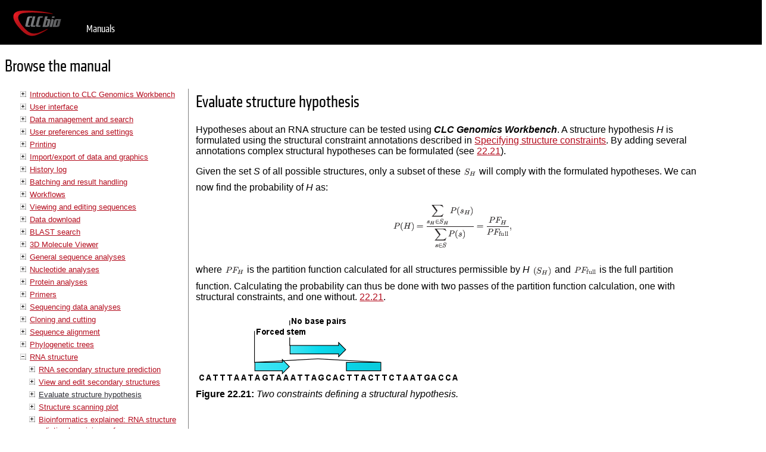

--- FILE ---
content_type: text/html; charset=UTF-8
request_url: https://resources.qiagenbioinformatics.com/manuals/clcgenomicsworkbench/800/index.php?manual=Evaluate_structure_hypothesis.html
body_size: 127973
content:
<!DOCTYPE html>
<html>
<head>
<title>CLC Manuals - clcsupport.com</title>

<style type="text/css">

	@font-face {
	    font-family: 'KlavikaRegularCondensedRegular';
	    src: url('../../fonts/klavika-regularcond-webfont.eot');
	    src: url('../../fonts/klavika-regularcond-webfont.eot?#iefix') format('embedded-opentype'),
	         url('../../fonts/klavika-regularcond-webfont.woff') format('woff'),
	         url('../../fonts/klavika-regularcond-webfont.ttf') format('truetype');
	    font-weight: normal;
	    font-style: normal;
	}

	@font-face {
	    font-family: 'KlavikaLightCondensedRegular';
	    src: url('../../fonts/klavika-lightcond-webfont.eot');
	    src: url('../../fonts/klavika-lightcond-webfont.eot?#iefix') format('embedded-opentype'),
	         url('../../fonts/klavika-lightcond-webfont.woff') format('woff'),
	         url('../../fonts/klavika-lightcond-webfont.ttf') format('truetype');
	    font-weight: normal;
	    font-style: normal;

	}

	@font-face {
	    font-family: 'KlavikaBoldCondensedRegular';
	    src: url('../../fonts/klavika-boldcond-webfont.eot');
	    src: url('../../fonts/klavika-boldcond-webfont.eot?#iefix') format('embedded-opentype'),
	         url('../../fonts/klavika-boldcond-webfont.woff') format('woff'),
	         url('../../fonts/klavika-boldcond-webfont.ttf') format('truetype');
	    font-weight: normal;
	    font-style: normal;

	}


	body {
		font-family: Tahoma, verdana, arial;
		margin: 0px;
		padding: 0px;
		width: 99%;
	}

	h1 {
		font-size: 1.8em;
		font-family: "KlavikaRegularCondensedRegular" !important;
		font-weight: 500;
	}

	h2 {
		font-size: 1.6em;
		font-family: "KlavikaRegularCondensedRegular" !important;
		font-weight: 500;
	}

	h3 {
		font-size: 1.4em;
		font-family: "KlavikaRegularCondensedRegular" !important;
		font-weight: 500;
	}

	li a {
		font-size: 0.8em;
	}

	#menu {
		width: 25%;
		float: left;
	}

	#menu > ul {
		border-right: 1px solid gray;
	}

	#content {
		width: 68%;
		margin-left: 26%;
		padding-top: 25px;
	}

	iframe {
		width: 70%;
		height: 100%;
		border: none;
		margin-left: 20px;
		margin-top: 40px;
	}

	li {
		list-style: none;
		margin-top: 3px;
		margin-bottom: 3px;
	}

	#menu > ul > li > ul {
		margin-left: 15px;
		padding-left: 0px;
	}

	#menu > ul > li > ul > li > ul {
		margin-left: 15px;
		padding-left:  0px;
	}

	#menu > ul > li > ul > li > ul > li > ul {
		margin-left: 15px;
		padding-left:  0px;
	}

	#menu h1 {
		margin-left: 8px;
	}

	.hidden {
		display: none;
	}

	.toggler {
		height: 10px;
		width: 10px;
		display: inline-block;
		cursor: pointer;
		background-image: url(../../images/nav_plus.gif);
		position: relative;
		left: -6px;
	}

	.toggler-blank {
		height: 10px;
		width: 10px;
		display: inline-block;
		cursor: pointer;
		position: relative;
		left: -6px;
	}

	.toggler.open {
		background-image: url(../../images/nav_minus.gif);
	}

	a {
		color: #B40D1E;
	}

	a:visited {
		color: #B40D1E;
	}

	li.selected > a {
		color: #2E2E35;
	}

	#global-menu {
		width: 100%;
		height: 60px;
		background-color: black;
		padding: 15px 0px 0px 20px;
	}

	#global-menu img {
		float: left;
	}

	#global-menu ul li {
		float: left;
		color: white;
		font-family: "KlavikaRegularCondensedRegular";
		font-size: 22px;
	}

	#global-menu ul li a {
		color: white;
		text-decoration: none;
	}

	#global-menu ul li a:hover {
		color: #B40D1E;
	}

</style>

<script type="text/javascript" src="https://ajax.googleapis.com/ajax/libs/jquery/1.7.2/jquery.min.js"></script>

<script type="text/javascript">

    $(document).ready(function(){
    	$("#manual-content")
    		.css('height', $(window).height());

    	$("#menu li .toggler")
    		.on('click', function(){
    			if ($(this).nextAll('ul').length > 0) {
    				if ($(this).nextAll('ul').hasClass('hidden')) {
    					$(this).nextAll('ul').removeClass('hidden')
    					$(this).addClass('open');
    				} else {
    					$(this).nextAll('ul').find('ul').addClass('hidden').prevAll('.toggler').removeClass('open');
    					$(this).nextAll('ul').addClass('hidden');
    					$(this).removeClass('open');
    				}
    			}
    		});

    	var selectedItem = $("#menu .selected");
    	selectedItem.parents('.hidden').prevAll('.toggler').addClass('open');
    	selectedItem.parents('.hidden').removeClass('hidden');
    })
</script>

<link rel="stylesheet" type="text/css" href="/css/style.css">

</head>

<body>

	<div id="global-menu">
		<a href="http://www.clcbio.com"><img src="../../images/clcbio_logo_no_mirror.png" /></a>

		<ul>
			<li><a href="../../index.php">Manuals</a></li>
		</ul>
	</div>

	<div id="menu">
		<h1>Browse the manual</h1>
		<ul>

<li class=""><span class="toggler"></span><a href="index.php?manual=Introduction_CLC_Genomics_Workbench.html">Introduction to CLC Genomics Workbench</a><ul class="hidden"><li class=""><span class="toggler-blank"></span><a href="index.php?manual=Contact_information.html">Contact information</a><ul class="hidden"></ul></li><li class=""><span class="toggler"></span><a href="index.php?manual=System_requirements.html">System requirements</a><ul class="hidden"><li class=""><span class="toggler-blank"></span><a href="index.php?manual=Limitations_on_maximum_number_cores.html">Limitations on maximum number of cores</a><ul class="hidden"></ul></li></ul></li><li class=""><span class="toggler"></span><a href="index.php?manual=Workbench_Licenses.html">Workbench Licenses</a><ul class="hidden"><li class=""><span class="toggler-blank"></span><a href="index.php?manual=Request_evaluation_license.html">Request an evaluation license</a><ul class="hidden"></ul></li><li class=""><span class="toggler-blank"></span><a href="index.php?manual=Download_license_using_license_order_ID.html">Download a license using a license order ID</a><ul class="hidden"></ul></li><li class=""><span class="toggler-blank"></span><a href="index.php?manual=Import_license_from_file.html">Import a license from a file</a><ul class="hidden"></ul></li><li class=""><span class="toggler-blank"></span><a href="index.php?manual=Upgrade_license.html">Upgrade license</a><ul class="hidden"></ul></li><li class=""><span class="toggler-blank"></span><a href="index.php?manual=Configure_license_server_connection.html">Configure license server connection</a><ul class="hidden"></ul></li><li class=""><span class="toggler-blank"></span><a href="index.php?manual=Download_static_license_on_non_networked_machine.html">Download a static license on a non-networked machine</a><ul class="hidden"></ul></li><li class=""><span class="toggler-blank"></span><a href="index.php?manual=Limited_mode.html">Limited mode</a><ul class="hidden"></ul></li></ul></li><li class=""><span class="toggler"></span><a href="index.php?manual=About_CLC_Workbenches.html">About CLC Workbenches</a><ul class="hidden"><li class=""><span class="toggler-blank"></span><a href="index.php?manual=New_program_feature_request.html">New program feature request</a><ul class="hidden"></ul></li><li class=""><span class="toggler-blank"></span><a href="index.php?manual=Getting_help.html">Getting help</a><ul class="hidden"></ul></li><li class=""><span class="toggler-blank"></span><a href="index.php?manual=CLC_Sequence_Viewer_vs_Workbenches.html">CLC Sequence Viewer vs. Workbenches</a><ul class="hidden"></ul></li></ul></li><li class=""><span class="toggler"></span><a href="index.php?manual=When_program_is_installed_Getting_started.html">When the program is installed: Getting started</a><ul class="hidden"><li class=""><span class="toggler-blank"></span><a href="index.php?manual=Quick_start.html">Quick start</a><ul class="hidden"></ul></li><li class=""><span class="toggler-blank"></span><a href="index.php?manual=Import_example_data.html">Import of example data</a><ul class="hidden"></ul></li></ul></li><li class=""><span class="toggler"></span><a href="index.php?manual=Plugins.html">Plugins</a><ul class="hidden"><li class=""><span class="toggler-blank"></span><a href="index.php?manual=Installing_plugins.html">Installing plugins</a><ul class="hidden"></ul></li><li class=""><span class="toggler-blank"></span><a href="index.php?manual=Uninstalling_plugins.html">Uninstalling plugins</a><ul class="hidden"></ul></li><li class=""><span class="toggler-blank"></span><a href="index.php?manual=Updating_plugins.html">Updating plugins</a><ul class="hidden"></ul></li><li class=""><span class="toggler-blank"></span><a href="index.php?manual=Resources.html">Resources</a><ul class="hidden"></ul></li></ul></li><li class=""><span class="toggler-blank"></span><a href="index.php?manual=Network_configuration.html">Network configuration</a><ul class="hidden"></ul></li><li class=""><span class="toggler-blank"></span><a href="index.php?manual=Latest_improvements.html">Latest improvements</a><ul class="hidden"></ul></li></ul><li class=""><span class="toggler"></span><a href="index.php?manual=User_interface.html">User interface</a><ul class="hidden"><li class=""><span class="toggler"></span><a href="index.php?manual=View_Area.html">View Area</a><ul class="hidden"><li class=""><span class="toggler-blank"></span><a href="index.php?manual=Open_view.html">Open view</a><ul class="hidden"></ul></li><li class=""><span class="toggler-blank"></span><a href="index.php?manual=Show_element_in_another_view.html">Show element in another view</a><ul class="hidden"></ul></li><li class=""><span class="toggler-blank"></span><a href="index.php?manual=Close_views.html">Close views</a><ul class="hidden"></ul></li><li class=""><span class="toggler-blank"></span><a href="index.php?manual=Save_changes_in_view.html">Save changes in a view</a><ul class="hidden"></ul></li><li class=""><span class="toggler-blank"></span><a href="index.php?manual=Undo_Redo.html">Undo/Redo</a><ul class="hidden"></ul></li><li class=""><span class="toggler-blank"></span><a href="index.php?manual=Arrange_views_in_View_Area.html">Arrange views in View Area</a><ul class="hidden"></ul></li><li class=""><span class="toggler-blank"></span><a href="index.php?manual=Moving_view_different_screen.html">Moving a view to a different screen</a><ul class="hidden"></ul></li><li class=""><span class="toggler-blank"></span><a href="index.php?manual=Side_Panel.html">Side Panel</a><ul class="hidden"></ul></li></ul></li><li class=""><span class="toggler"></span><a href="index.php?manual=Zoom_selection_in_View_Area.html">Zoom and selection in View Area</a><ul class="hidden"><li class=""><span class="toggler-blank"></span><a href="index.php?manual=Zoom_in.html">Zoom in</a><ul class="hidden"></ul></li><li class=""><span class="toggler-blank"></span><a href="index.php?manual=Zoom_out.html">Zoom out</a><ul class="hidden"></ul></li><li class=""><span class="toggler-blank"></span><a href="index.php?manual=Selecting_panning_zooming.html">Selecting, panning and zooming</a><ul class="hidden"></ul></li></ul></li><li class=""><span class="toggler"></span><a href="index.php?manual=Toolbox_Status_Bar.html">Toolbox and Status Bar</a><ul class="hidden"><li class=""><span class="toggler-blank"></span><a href="index.php?manual=Processes.html">Processes</a><ul class="hidden"></ul></li><li class=""><span class="toggler-blank"></span><a href="index.php?manual=Toolbox.html">Toolbox</a><ul class="hidden"></ul></li><li class=""><span class="toggler-blank"></span><a href="index.php?manual=Status_Bar.html">Status Bar</a><ul class="hidden"></ul></li></ul></li><li class=""><span class="toggler"></span><a href="index.php?manual=Workspace.html">Workspace</a><ul class="hidden"><li class=""><span class="toggler-blank"></span><a href="index.php?manual=Create_Workspace.html">Create Workspace</a><ul class="hidden"></ul></li><li class=""><span class="toggler-blank"></span><a href="index.php?manual=Select_Workspace.html">Select Workspace</a><ul class="hidden"></ul></li><li class=""><span class="toggler-blank"></span><a href="index.php?manual=Delete_Workspace.html">Delete Workspace</a><ul class="hidden"></ul></li></ul></li><li class=""><span class="toggler-blank"></span><a href="index.php?manual=List_shortcuts.html">List of shortcuts</a><ul class="hidden"></ul></li></ul><li class=""><span class="toggler"></span><a href="index.php?manual=Data_management_search.html">Data management and search</a><ul class="hidden"><li class=""><span class="toggler"></span><a href="index.php?manual=Navigation_Area.html">Navigation Area</a><ul class="hidden"><li class=""><span class="toggler-blank"></span><a href="index.php?manual=Data_structure.html">Data structure</a><ul class="hidden"></ul></li><li class=""><span class="toggler-blank"></span><a href="index.php?manual=Create_new_folders.html">Create new folders</a><ul class="hidden"></ul></li><li class=""><span class="toggler-blank"></span><a href="index.php?manual=Sorting_folders.html">Sorting folders</a><ul class="hidden"></ul></li><li class=""><span class="toggler-blank"></span><a href="index.php?manual=Multiselecting_elements.html">Multiselecting elements</a><ul class="hidden"></ul></li><li class=""><span class="toggler-blank"></span><a href="index.php?manual=Moving_copying_elements.html">Moving and copying elements</a><ul class="hidden"></ul></li><li class=""><span class="toggler-blank"></span><a href="index.php?manual=Change_element_names.html">Change element names</a><ul class="hidden"></ul></li><li class=""><span class="toggler-blank"></span><a href="index.php?manual=Delete_restore_remove_elements.html">Delete, restore and remove elements</a><ul class="hidden"></ul></li><li class=""><span class="toggler-blank"></span><a href="index.php?manual=Show_folder_elements_in_table.html">Show folder elements in a table</a><ul class="hidden"></ul></li></ul></li><li class=""><span class="toggler"></span><a href="index.php?manual=Customized_attributes_on_data_locations.html">Customized attributes on data locations</a><ul class="hidden"><li class=""><span class="toggler-blank"></span><a href="index.php?manual=Configuring_which_fields_should_be_available.html">Configuring which fields should be available</a><ul class="hidden"></ul></li><li class=""><span class="toggler-blank"></span><a href="index.php?manual=Editing_lists.html">Editing lists</a><ul class="hidden"></ul></li><li class=""><span class="toggler-blank"></span><a href="index.php?manual=Removing_attributes.html">Removing attributes</a><ul class="hidden"></ul></li><li class=""><span class="toggler-blank"></span><a href="index.php?manual=Changing_order_attributes.html">Changing the order of the attributes</a><ul class="hidden"></ul></li></ul></li><li class=""><span class="toggler"></span><a href="index.php?manual=Filling_in_values.html">Filling in values</a><ul class="hidden"><li class=""><span class="toggler-blank"></span><a href="index.php?manual=What_happens_when_clc_object_is_copied_another_data_location.html">What happens when a clc object is copied to another data location?</a><ul class="hidden"></ul></li><li class=""><span class="toggler-blank"></span><a href="index.php?manual=Searching.html">Searching</a><ul class="hidden"></ul></li></ul></li><li class=""><span class="toggler"></span><a href="index.php?manual=Local_search.html">Local search</a><ul class="hidden"><li class=""><span class="toggler-blank"></span><a href="index.php?manual=What_kind_information_can_be_searched.html">What kind of information can be searched?</a><ul class="hidden"></ul></li><li class=""><span class="toggler-blank"></span><a href="index.php?manual=Quick_search.html">Quick search</a><ul class="hidden"></ul></li><li class=""><span class="toggler-blank"></span><a href="index.php?manual=Advanced_search.html">Advanced search</a><ul class="hidden"></ul></li><li class=""><span class="toggler-blank"></span><a href="index.php?manual=Search_index.html">Search index</a><ul class="hidden"></ul></li></ul></li></ul><li class=""><span class="toggler"></span><a href="index.php?manual=User_preferences_settings.html">User preferences and settings</a><ul class="hidden"><li class=""><span class="toggler-blank"></span><a href="index.php?manual=General_preferences.html">General preferences</a><ul class="hidden"></ul></li><li class=""><span class="toggler"></span><a href="index.php?manual=Default_view_preferences.html">Default view preferences</a><ul class="hidden"><li class=""><span class="toggler-blank"></span><a href="index.php?manual=Number_formatting_in_tables.html">Number formatting in tables</a><ul class="hidden"></ul></li><li class=""><span class="toggler-blank"></span><a href="index.php?manual=Import_export_Side_Panel_settings.html">Import and export Side Panel settings</a><ul class="hidden"></ul></li></ul></li><li class=""><span class="toggler-blank"></span><a href="index.php?manual=Data_preferences.html">Data preferences</a><ul class="hidden"></ul></li><li class=""><span class="toggler"></span><a href="index.php?manual=Advanced_preferences.html">Advanced preferences</a><ul class="hidden"><li class=""><span class="toggler-blank"></span><a href="index.php?manual=Default_data_location.html">Default data location</a><ul class="hidden"></ul></li><li class=""><span class="toggler-blank"></span><a href="index.php?manual=NCBI_BLAST.html">NCBI BLAST</a><ul class="hidden"></ul></li></ul></li><li class=""><span class="toggler"></span><a href="index.php?manual=Export_import_preferences.html">Export/import of preferences</a><ul class="hidden"><li class=""><span class="toggler-blank"></span><a href="index.php?manual=_different_options_export_import.html">The different options for export and import</a><ul class="hidden"></ul></li></ul></li><li class=""><span class="toggler"></span><a href="index.php?manual=View_settings_Side_Panel.html">View settings for the Side Panel</a><ul class="hidden"><li class=""><span class="toggler-blank"></span><a href="index.php?manual=Saving_removing_applying_saved_settings.html">Saving, removing and applying saved settings</a><ul class="hidden"></ul></li></ul></li></ul><li class=""><span class="toggler"></span><a href="index.php?manual=Printing.html">Printing</a><ul class="hidden"><li class=""><span class="toggler-blank"></span><a href="index.php?manual=Selecting_which_part_view_print.html">Selecting which part of the view to print</a><ul class="hidden"></ul></li><li class=""><span class="toggler"></span><a href="index.php?manual=Page_setup.html">Page setup</a><ul class="hidden"><li class=""><span class="toggler-blank"></span><a href="index.php?manual=Header_footer.html">Header and footer</a><ul class="hidden"></ul></li></ul></li><li class=""><span class="toggler-blank"></span><a href="index.php?manual=Print_preview.html">Print preview</a><ul class="hidden"></ul></li></ul><li class=""><span class="toggler"></span><a href="index.php?manual=Import_export_data_graphics.html">Import/export of data and graphics</a><ul class="hidden"><li class=""><span class="toggler"></span><a href="index.php?manual=Standard_import.html">Standard import</a><ul class="hidden"><li class=""><span class="toggler-blank"></span><a href="index.php?manual=Import_using_import_dialog.html">Import using the import dialog</a><ul class="hidden"></ul></li><li class=""><span class="toggler-blank"></span><a href="index.php?manual=Import_using_drag_drop.html">Import using drag and drop</a><ul class="hidden"></ul></li><li class=""><span class="toggler-blank"></span><a href="index.php?manual=Import_using_copy_paste_text.html">Import using copy/paste of text</a><ul class="hidden"></ul></li><li class=""><span class="toggler-blank"></span><a href="index.php?manual=External_files.html">External files</a><ul class="hidden"></ul></li></ul></li><li class=""><span class="toggler-blank"></span><a href="index.php?manual=Import_tracks.html">Import tracks</a><ul class="hidden"></ul></li><li class=""><span class="toggler"></span><a href="index.php?manual=Import_high_throughput_sequencing_data.html">Import high-throughput sequencing data</a><ul class="hidden"><li class=""><span class="toggler-blank"></span><a href="index.php?manual=from_Roche_Applied_Science.html">454 from Roche Applied Science</a><ul class="hidden"></ul></li><li class=""><span class="toggler-blank"></span><a href="index.php?manual=Illumina.html">Illumina</a><ul class="hidden"></ul></li><li class=""><span class="toggler-blank"></span><a href="index.php?manual=SOLiD_from_Life_Technologies.html">SOLiD from Life Technologies</a><ul class="hidden"></ul></li><li class=""><span class="toggler-blank"></span><a href="index.php?manual=Fasta_read_files.html">Fasta read files</a><ul class="hidden"></ul></li><li class=""><span class="toggler-blank"></span><a href="index.php?manual=Sanger_sequencing_data.html">Sanger sequencing data</a><ul class="hidden"></ul></li><li class=""><span class="toggler-blank"></span><a href="index.php?manual=Ion_Torrent_PGM_from_Life_Technologies.html">Ion Torrent PGM from Life Technologies</a><ul class="hidden"></ul></li><li class=""><span class="toggler-blank"></span><a href="index.php?manual=Complete_Genomics.html">Complete Genomics</a><ul class="hidden"></ul></li><li class=""><span class="toggler-blank"></span><a href="index.php?manual=General_notes_on_handling_paired_data.html">General notes on handling paired data</a><ul class="hidden"></ul></li><li class=""><span class="toggler-blank"></span><a href="index.php?manual=SAM_BAM_mapping_files.html">SAM and BAM mapping files</a><ul class="hidden"></ul></li></ul></li><li class=""><span class="toggler"></span><a href="index.php?manual=Data_export.html">Data export</a><ul class="hidden"><li class=""><span class="toggler-blank"></span><a href="index.php?manual=Export_folders_multiple_elements_in_CLC_format.html">Export of folders and multiple elements in CLC format</a><ul class="hidden"></ul></li><li class=""><span class="toggler-blank"></span><a href="index.php?manual=Export_dependent_elements.html">Export of dependent elements</a><ul class="hidden"></ul></li><li class=""><span class="toggler-blank"></span><a href="index.php?manual=Export_history.html">Export history</a><ul class="hidden"></ul></li><li class=""><span class="toggler-blank"></span><a href="index.php?manual=_CLC_format.html">The CLC format</a><ul class="hidden"></ul></li><li class=""><span class="toggler-blank"></span><a href="index.php?manual=Backing_up_data_from_CLC_Workbench.html">Backing up data from the CLC Workbench</a><ul class="hidden"></ul></li><li class=""><span class="toggler-blank"></span><a href="index.php?manual=Export_workflow_output.html">Export of workflow output</a><ul class="hidden"></ul></li><li class=""><span class="toggler-blank"></span><a href="index.php?manual=Export_tables.html">Export of tables</a><ul class="hidden"></ul></li></ul></li><li class=""><span class="toggler"></span><a href="index.php?manual=Export_graphics_files.html">Export graphics to files</a><ul class="hidden"><li class=""><span class="toggler-blank"></span><a href="index.php?manual=Which_part_view_export.html">Which part of the view to export</a><ul class="hidden"></ul></li><li class=""><span class="toggler-blank"></span><a href="index.php?manual=Save_location_file_formats.html">Save location and file formats</a><ul class="hidden"></ul></li><li class=""><span class="toggler-blank"></span><a href="index.php?manual=Graphics_export_parameters.html">Graphics export parameters</a><ul class="hidden"></ul></li><li class=""><span class="toggler-blank"></span><a href="index.php?manual=Exporting_protein_reports.html">Exporting protein reports</a><ul class="hidden"></ul></li></ul></li><li class=""><span class="toggler-blank"></span><a href="index.php?manual=Export_graph_data_points_file.html">Export graph data points to a file</a><ul class="hidden"></ul></li><li class=""><span class="toggler-blank"></span><a href="index.php?manual=Copy_paste_view_output.html">Copy/paste view output</a><ul class="hidden"></ul></li></ul><li class=""><span class="toggler"></span><a href="index.php?manual=History_log.html">History log</a><ul class="hidden"><li class=""><span class="toggler"></span><a href="index.php?manual=Element_history.html">Element history</a><ul class="hidden"><li class=""><span class="toggler-blank"></span><a href="index.php?manual=Sharing_data_with_history.html">Sharing data with history</a><ul class="hidden"></ul></li></ul></li></ul><li class=""><span class="toggler"></span><a href="index.php?manual=Batching_result_handling.html">Batching and result handling</a><ul class="hidden"><li class=""><span class="toggler"></span><a href="index.php?manual=Batch_processing.html">Batch processing</a><ul class="hidden"><li class=""><span class="toggler-blank"></span><a href="index.php?manual=Batch_overview.html">Batch overview</a><ul class="hidden"></ul></li><li class=""><span class="toggler-blank"></span><a href="index.php?manual=Batch_filtering_counting.html">Batch filtering and counting</a><ul class="hidden"></ul></li><li class=""><span class="toggler-blank"></span><a href="index.php?manual=Setting_parameters_batch_runs.html">Setting parameters for batch runs</a><ul class="hidden"></ul></li><li class=""><span class="toggler-blank"></span><a href="index.php?manual=Running_analysis_organizing_results.html">Running the analysis and organizing the results</a><ul class="hidden"></ul></li></ul></li><li class=""><span class="toggler"></span><a href="index.php?manual=How_handle_results_analyses.html">How to handle results of analyses</a><ul class="hidden"><li class=""><span class="toggler-blank"></span><a href="index.php?manual=Table_outputs.html">Table outputs</a><ul class="hidden"></ul></li><li class=""><span class="toggler-blank"></span><a href="index.php?manual=Batch_log.html">Batch log</a><ul class="hidden"></ul></li></ul></li><li class=""><span class="toggler"></span><a href="index.php?manual=Working_with_tables.html">Working with tables</a><ul class="hidden"><li class=""><span class="toggler-blank"></span><a href="index.php?manual=Filtering_tables.html">Filtering tables</a><ul class="hidden"></ul></li></ul></li></ul><li class=""><span class="toggler"></span><a href="index.php?manual=Workflows.html">Workflows</a><ul class="hidden"><li class=""><span class="toggler"></span><a href="index.php?manual=Creating_workflow.html">Creating a workflow</a><ul class="hidden"><li class=""><span class="toggler-blank"></span><a href="index.php?manual=Adding_workflow_elements.html">Adding workflow elements</a><ul class="hidden"></ul></li><li class=""><span class="toggler-blank"></span><a href="index.php?manual=Configuring_workflow_elements.html">Configuring workflow elements</a><ul class="hidden"></ul></li><li class=""><span class="toggler-blank"></span><a href="index.php?manual=Locking_unlocking_parameters.html">Locking and unlocking parameters</a><ul class="hidden"></ul></li><li class=""><span class="toggler-blank"></span><a href="index.php?manual=Connecting_workflow_elements.html">Connecting workflow elements</a><ul class="hidden"></ul></li><li class=""><span class="toggler-blank"></span><a href="index.php?manual=Input_output.html">Input and output</a><ul class="hidden"></ul></li><li class=""><span class="toggler-blank"></span><a href="index.php?manual=Layout.html">Layout</a><ul class="hidden"></ul></li><li class=""><span class="toggler-blank"></span><a href="index.php?manual=Input_modifying_tools.html">Input modifying tools</a><ul class="hidden"></ul></li><li class=""><span class="toggler-blank"></span><a href="index.php?manual=Workflow_validation.html">Workflow validation</a><ul class="hidden"></ul></li><li class=""><span class="toggler-blank"></span><a href="index.php?manual=Workflow_creation_helper_tools.html">Workflow creation helper tools</a><ul class="hidden"></ul></li><li class=""><span class="toggler-blank"></span><a href="index.php?manual=Adding_workflows.html">Adding to workflows</a><ul class="hidden"></ul></li><li class=""><span class="toggler-blank"></span><a href="index.php?manual=Snippets_in_workflows.html">Snippets in workflows</a><ul class="hidden"></ul></li><li class=""><span class="toggler-blank"></span><a href="index.php?manual=Supported_data_flows.html">Supported data flows</a><ul class="hidden"></ul></li></ul></li><li class=""><span class="toggler"></span><a href="index.php?manual=Distributing_installing_workflows.html">Distributing and installing workflows</a><ul class="hidden"><li class=""><span class="toggler-blank"></span><a href="index.php?manual=Creating_workflow_installation_file.html">Creating a workflow installation file</a><ul class="hidden"></ul></li><li class=""><span class="toggler-blank"></span><a href="index.php?manual=Installing_workflow.html">Installing a workflow</a><ul class="hidden"></ul></li><li class=""><span class="toggler-blank"></span><a href="index.php?manual=Workflow_identification_versioning.html">Workflow identification and versioning</a><ul class="hidden"></ul></li><li class=""><span class="toggler-blank"></span><a href="index.php?manual=Automatic_update_workflow_elements.html">Automatic update of workflow elements</a><ul class="hidden"></ul></li></ul></li><li class=""><span class="toggler-blank"></span><a href="index.php?manual=Executing_workflow.html">Executing a workflow</a><ul class="hidden"></ul></li><li class=""><span class="toggler-blank"></span><a href="index.php?manual=Open_copy_installed_workflow.html">Open copy of installed workflow</a><ul class="hidden"></ul></li></ul><li class=""><span class="toggler"></span><a href="index.php?manual=Viewing_editing_sequences.html">Viewing and editing sequences</a><ul class="hidden"><li class=""><span class="toggler"></span><a href="index.php?manual=View_sequence.html">View sequence</a><ul class="hidden"><li class=""><span class="toggler-blank"></span><a href="index.php?manual=Sequence_settings_in_Side_Panel.html">Sequence settings in Side Panel</a><ul class="hidden"></ul></li><li class=""><span class="toggler-blank"></span><a href="index.php?manual=Restriction_sites_in_Side_Panel.html">Restriction sites in the Side Panel</a><ul class="hidden"></ul></li><li class=""><span class="toggler-blank"></span><a href="index.php?manual=Selecting_parts_sequence.html">Selecting parts of the sequence</a><ul class="hidden"></ul></li><li class=""><span class="toggler-blank"></span><a href="index.php?manual=Editing_sequence.html">Editing the sequence</a><ul class="hidden"></ul></li><li class=""><span class="toggler-blank"></span><a href="index.php?manual=Sequence_region_types.html">Sequence region types</a><ul class="hidden"></ul></li></ul></li><li class=""><span class="toggler"></span><a href="index.php?manual=Circular_DNA.html">Circular DNA</a><ul class="hidden"><li class=""><span class="toggler-blank"></span><a href="index.php?manual=Using_split_views_see_details_circular_molecule.html">Using split views to see details of the circular molecule</a><ul class="hidden"></ul></li><li class=""><span class="toggler-blank"></span><a href="index.php?manual=Mark_molecule_as_circular_specify_starting_point.html">Mark molecule as circular and specify starting point</a><ul class="hidden"></ul></li></ul></li><li class=""><span class="toggler"></span><a href="index.php?manual=Working_with_annotations.html">Working with annotations</a><ul class="hidden"><li class=""><span class="toggler-blank"></span><a href="index.php?manual=Viewing_annotations.html">Viewing annotations</a><ul class="hidden"></ul></li><li class=""><span class="toggler-blank"></span><a href="index.php?manual=Adding_annotations.html">Adding annotations</a><ul class="hidden"></ul></li><li class=""><span class="toggler-blank"></span><a href="index.php?manual=Edit_annotations.html">Edit annotations</a><ul class="hidden"></ul></li><li class=""><span class="toggler-blank"></span><a href="index.php?manual=Removing_annotations.html">Removing annotations</a><ul class="hidden"></ul></li></ul></li><li class=""><span class="toggler-blank"></span><a href="index.php?manual=Element_information.html">Element information</a><ul class="hidden"></ul></li><li class=""><span class="toggler-blank"></span><a href="index.php?manual=View_as_text.html">View as text</a><ul class="hidden"></ul></li><li class=""><span class="toggler"></span><a href="index.php?manual=Sequence_Lists.html">Sequence Lists</a><ul class="hidden"><li class=""><span class="toggler-blank"></span><a href="index.php?manual=Graphical_view_sequence_lists.html">Graphical view of sequence lists</a><ul class="hidden"></ul></li><li class=""><span class="toggler-blank"></span><a href="index.php?manual=Sequence_list_table.html">Sequence list table</a><ul class="hidden"></ul></li><li class=""><span class="toggler-blank"></span><a href="index.php?manual=Extract_sequences_from_sequence_list.html">Extract sequences from sequence list</a><ul class="hidden"></ul></li></ul></li></ul><li class=""><span class="toggler"></span><a href="index.php?manual=Data_download.html">Data download</a><ul class="hidden"><li class=""><span class="toggler"></span><a href="index.php?manual=GenBank_search.html">GenBank search</a><ul class="hidden"><li class=""><span class="toggler-blank"></span><a href="index.php?manual=GenBank_search_options.html">GenBank search options</a><ul class="hidden"></ul></li><li class=""><span class="toggler-blank"></span><a href="index.php?manual=Handling_GenBank_search_results.html">Handling of GenBank search results</a><ul class="hidden"></ul></li><li class=""><span class="toggler-blank"></span><a href="index.php?manual=Save_GenBank_search_parameters.html">Save GenBank search parameters</a><ul class="hidden"></ul></li></ul></li><li class=""><span class="toggler"></span><a href="index.php?manual=UniProt_Swiss_Prot_TrEMBL_search.html">UniProt (Swiss-Prot/TrEMBL) search</a><ul class="hidden"><li class=""><span class="toggler-blank"></span><a href="index.php?manual=UniProt_search_options.html">UniProt search options</a><ul class="hidden"></ul></li><li class=""><span class="toggler-blank"></span><a href="index.php?manual=Handling_UniProt_search_results.html">Handling of UniProt search results</a><ul class="hidden"></ul></li><li class=""><span class="toggler-blank"></span><a href="index.php?manual=Save_UniProt_search_parameters.html">Save UniProt search parameters</a><ul class="hidden"></ul></li></ul></li><li class=""><span class="toggler"></span><a href="index.php?manual=Search_structures_at_NCBI.html">Search for structures at NCBI</a><ul class="hidden"><li class=""><span class="toggler-blank"></span><a href="index.php?manual=Structure_search_options.html">Structure search options</a><ul class="hidden"></ul></li><li class=""><span class="toggler-blank"></span><a href="index.php?manual=Handling_NCBI_structure_search_results.html">Handling of NCBI structure search results</a><ul class="hidden"></ul></li><li class=""><span class="toggler-blank"></span><a href="index.php?manual=Save_structure_search_parameters.html">Save structure search parameters</a><ul class="hidden"></ul></li></ul></li><li class=""><span class="toggler"></span><a href="index.php?manual=Download_reference_genome_data.html">Download reference genome data</a><ul class="hidden"><li class=""><span class="toggler-blank"></span><a href="index.php?manual=Selecting_data_types_download.html">Selecting data types for download</a><ul class="hidden"></ul></li><li class=""><span class="toggler-blank"></span><a href="index.php?manual=Cytogenetic_ideograms.html">Cytogenetic ideograms</a><ul class="hidden"></ul></li></ul></li><li class=""><span class="toggler"></span><a href="index.php?manual=Sequence_web_info.html">Sequence web info</a><ul class="hidden"><li class=""><span class="toggler-blank"></span><a href="index.php?manual=Google_sequence.html">Google sequence</a><ul class="hidden"></ul></li><li class=""><span class="toggler-blank"></span><a href="index.php?manual=NCBI.html">NCBI</a><ul class="hidden"></ul></li><li class=""><span class="toggler-blank"></span><a href="index.php?manual=PubMed_References.html">PubMed References</a><ul class="hidden"></ul></li><li class=""><span class="toggler-blank"></span><a href="index.php?manual=UniProt.html">UniProt</a><ul class="hidden"></ul></li><li class=""><span class="toggler-blank"></span><a href="index.php?manual=Additional_annotation_information.html">Additional annotation information</a><ul class="hidden"></ul></li></ul></li></ul><li class=""><span class="toggler"></span><a href="index.php?manual=BLAST_search.html">BLAST search</a><ul class="hidden"><li class=""><span class="toggler"></span><a href="index.php?manual=Running_BLAST_searches.html">Running BLAST searches</a><ul class="hidden"><li class=""><span class="toggler-blank"></span><a href="index.php?manual=BLAST_at_NCBI.html">BLAST at NCBI</a><ul class="hidden"></ul></li><li class=""><span class="toggler-blank"></span><a href="index.php?manual=BLAST_partial_sequence_against_NCBI.html">BLAST a partial sequence against NCBI</a><ul class="hidden"></ul></li><li class=""><span class="toggler-blank"></span><a href="index.php?manual=BLAST_against_local_data.html">BLAST against local data</a><ul class="hidden"></ul></li><li class=""><span class="toggler-blank"></span><a href="index.php?manual=BLAST_partial_sequence_against_local_database.html">BLAST a partial sequence against a local database</a><ul class="hidden"></ul></li></ul></li><li class=""><span class="toggler"></span><a href="index.php?manual=Output_from_BLAST_searches.html">Output from BLAST searches</a><ul class="hidden"><li class=""><span class="toggler-blank"></span><a href="index.php?manual=Graphical_overview_each_query_sequence.html">Graphical overview for each query sequence</a><ul class="hidden"></ul></li><li class=""><span class="toggler-blank"></span><a href="index.php?manual=Overview_BLAST_table.html">Overview BLAST table</a><ul class="hidden"></ul></li><li class=""><span class="toggler-blank"></span><a href="index.php?manual=BLAST_graphics.html">BLAST graphics</a><ul class="hidden"></ul></li><li class=""><span class="toggler-blank"></span><a href="index.php?manual=BLAST_table.html">BLAST table</a><ul class="hidden"></ul></li><li class=""><span class="toggler-blank"></span><a href="index.php?manual=Extracting_consensus_sequence_from_BLAST_result.html">Extracting a consensus sequence from a BLAST result</a><ul class="hidden"></ul></li></ul></li><li class=""><span class="toggler"></span><a href="index.php?manual=Local_BLAST_databases.html">Local BLAST databases</a><ul class="hidden"><li class=""><span class="toggler-blank"></span><a href="index.php?manual=Make_pre_formatted_BLAST_databases_available.html">Make pre-formatted BLAST databases available</a><ul class="hidden"></ul></li><li class=""><span class="toggler-blank"></span><a href="index.php?manual=Download_NCBI_pre_formatted_BLAST_databases.html">Download NCBI pre-formatted BLAST databases</a><ul class="hidden"></ul></li><li class=""><span class="toggler-blank"></span><a href="index.php?manual=Create_local_BLAST_databases.html">Create local BLAST databases</a><ul class="hidden"></ul></li></ul></li><li class=""><span class="toggler"></span><a href="index.php?manual=Manage_BLAST_databases.html">Manage BLAST databases</a><ul class="hidden"><li class=""><span class="toggler-blank"></span><a href="index.php?manual=Migrating_from_previous_version_Workbench.html">Migrating from a previous version of the Workbench</a><ul class="hidden"></ul></li></ul></li><li class=""><span class="toggler"></span><a href="index.php?manual=BE_BLAST.html">Bioinformatics explained: BLAST</a><ul class="hidden"><li class=""><span class="toggler-blank"></span><a href="index.php?manual=Examples_BLAST_usage.html">Examples of BLAST usage</a><ul class="hidden"></ul></li><li class=""><span class="toggler-blank"></span><a href="index.php?manual=Searching_homology.html">Searching for homology</a><ul class="hidden"></ul></li><li class=""><span class="toggler-blank"></span><a href="index.php?manual=How_does_BLAST_work.html">How does BLAST work?</a><ul class="hidden"></ul></li><li class=""><span class="toggler-blank"></span><a href="index.php?manual=Which_BLAST_program_should_I_use.html">Which BLAST program should I use?</a><ul class="hidden"></ul></li><li class=""><span class="toggler-blank"></span><a href="index.php?manual=Which_BLAST_options_should_I_change.html">Which BLAST options should I change?</a><ul class="hidden"></ul></li><li class=""><span class="toggler-blank"></span><a href="index.php?manual=Explanation_BLAST_output.html">Explanation of the BLAST output</a><ul class="hidden"></ul></li><li class=""><span class="toggler-blank"></span><a href="index.php?manual=I_want_BLAST_against_my_own_sequence_database_is_this_possib.html">I want to BLAST against my own sequence database, is this possible?</a><ul class="hidden"></ul></li><li class=""><span class="toggler-blank"></span><a href="index.php?manual=What_you_cannot_get_out_BLAST.html">What you cannot get out of BLAST</a><ul class="hidden"></ul></li><li class=""><span class="toggler-blank"></span><a href="index.php?manual=_dup3Other_useful_resources.html">Other useful resources</a><ul class="hidden"></ul></li></ul></li></ul><li class=""><span class="toggler"></span><a href="index.php?manual=D_Molecule_Viewer.html">3D Molecule Viewer</a><ul class="hidden"><li class=""><span class="toggler"></span><a href="index.php?manual=Importing_molecule_structure_files.html">Importing molecule structure files</a><ul class="hidden"><li class=""><span class="toggler-blank"></span><a href="index.php?manual=From_Protein_Data_Bank.html">From the Protein Data Bank</a><ul class="hidden"></ul></li><li class=""><span class="toggler-blank"></span><a href="index.php?manual=From_your_own_file_system.html">From your own file system</a><ul class="hidden"></ul></li><li class=""><span class="toggler-blank"></span><a href="index.php?manual=BLAST_search_against_PDB_database.html">BLAST search against the PDB database</a><ul class="hidden"></ul></li><li class=""><span class="toggler-blank"></span><a href="index.php?manual=Import_issues.html">Import issues</a><ul class="hidden"></ul></li></ul></li><li class=""><span class="toggler"></span><a href="index.php?manual=Viewing_molecular_structures_in_3D.html">Viewing molecular structures in 3D</a><ul class="hidden"><li class=""><span class="toggler-blank"></span><a href="index.php?manual=Moving_rotating.html">Moving and rotating</a><ul class="hidden"></ul></li><li class=""><span class="toggler-blank"></span><a href="index.php?manual=Troubleshooting_3D_graphics_errors.html">Troubleshooting 3D graphics errors</a><ul class="hidden"></ul></li><li class=""><span class="toggler-blank"></span><a href="index.php?manual=Updating_old_structure_files.html">Updating old structure files</a><ul class="hidden"></ul></li></ul></li><li class=""><span class="toggler"></span><a href="index.php?manual=Customizing_visualization.html">Customizing the visualization</a><ul class="hidden"><li class=""><span class="toggler-blank"></span><a href="index.php?manual=Visualization_styles_colors.html">Visualization styles and colors</a><ul class="hidden"></ul></li><li class=""><span class="toggler-blank"></span><a href="index.php?manual=Project_settings.html">Project settings</a><ul class="hidden"></ul></li></ul></li><li class=""><span class="toggler-blank"></span><a href="index.php?manual=Snapshots_molecule_visualization.html">Snapshots of the molecule visualization</a><ul class="hidden"></ul></li><li class=""><span class="toggler"></span><a href="index.php?manual=Tools_linking_sequence_structure.html">Tools for linking sequence and structure</a><ul class="hidden"><li class=""><span class="toggler-blank"></span><a href="index.php?manual=Show_sequence_associated_with_molecule.html">Show sequence associated with molecule</a><ul class="hidden"></ul></li><li class=""><span class="toggler-blank"></span><a href="index.php?manual=Link_sequence_or_sequence_alignment_structure.html">Link sequence or sequence alignment to structure</a><ul class="hidden"></ul></li><li class=""><span class="toggler-blank"></span><a href="index.php?manual=Transfer_annotations_between_sequence_structure.html">Transfer annotations between sequence and structure</a><ul class="hidden"></ul></li></ul></li><li class=""><span class="toggler"></span><a href="index.php?manual=Protein_structure_alignment.html">Protein structure alignment</a><ul class="hidden"><li class=""><span class="toggler-blank"></span><a href="index.php?manual=_Align_Protein_Structure_dialog_box.html">The Align Protein Structure dialog box</a><ul class="hidden"></ul></li><li class=""><span class="toggler-blank"></span><a href="index.php?manual=Example_alignment_calmodulin.html">Example: alignment of calmodulin</a><ul class="hidden"></ul></li><li class=""><span class="toggler-blank"></span><a href="index.php?manual=_Align_Protein_Structure_algorithm.html">The Align Protein Structure algorithm</a><ul class="hidden"></ul></li></ul></li></ul><li class=""><span class="toggler"></span><a href="index.php?manual=General_sequence_analyses.html">General sequence analyses</a><ul class="hidden"><li class=""><span class="toggler-blank"></span><a href="index.php?manual=Extract_Annotations.html">Extract Annotations</a><ul class="hidden"></ul></li><li class=""><span class="toggler-blank"></span><a href="index.php?manual=Extract_sequences.html">Extract sequences</a><ul class="hidden"></ul></li><li class=""><span class="toggler-blank"></span><a href="index.php?manual=Shuffle_sequence.html">Shuffle sequence</a><ul class="hidden"></ul></li><li class=""><span class="toggler"></span><a href="index.php?manual=Dot_plots.html">Dot plots</a><ul class="hidden"><li class=""><span class="toggler-blank"></span><a href="index.php?manual=Create_dot_plots.html">Create dot plots</a><ul class="hidden"></ul></li><li class=""><span class="toggler-blank"></span><a href="index.php?manual=View_dot_plots.html">View dot plots</a><ul class="hidden"></ul></li></ul></li><li class=""><span class="toggler"></span><a href="index.php?manual=BE_Dot_plots.html">Bioinformatics explained: Dot plots</a><ul class="hidden"><li class=""><span class="toggler-blank"></span><a href="index.php?manual=Realization_dot_plots.html">Realization of dot plots</a><ul class="hidden"></ul></li><li class=""><span class="toggler-blank"></span><a href="index.php?manual=Examples_interpretations_dot_plots.html">Examples and interpretations of dot plots</a><ul class="hidden"></ul></li></ul></li><li class=""><span class="toggler"></span><a href="index.php?manual=BE_Scoring_matrices.html">Bioinformatics explained: Scoring matrices</a><ul class="hidden"><li class=""><span class="toggler-blank"></span><a href="index.php?manual=Different_scoring_matrices.html">Different scoring matrices</a><ul class="hidden"></ul></li><li class=""><span class="toggler-blank"></span><a href="index.php?manual=Use_scoring_matrices.html">Use of scoring matrices</a><ul class="hidden"></ul></li></ul></li><li class=""><span class="toggler-blank"></span><a href="index.php?manual=Local_complexity_plot.html">Local complexity plot</a><ul class="hidden"></ul></li><li class=""><span class="toggler"></span><a href="index.php?manual=Sequence_statistics.html">Sequence statistics</a><ul class="hidden"><li class=""><span class="toggler-blank"></span><a href="index.php?manual=BE_Protein_statistics.html">Bioinformatics explained: Protein statistics</a><ul class="hidden"></ul></li></ul></li><li class=""><span class="toggler-blank"></span><a href="index.php?manual=Join_sequences.html">Join sequences</a><ul class="hidden"></ul></li><li class=""><span class="toggler"></span><a href="index.php?manual=Pattern_discovery.html">Pattern discovery</a><ul class="hidden"><li class=""><span class="toggler-blank"></span><a href="index.php?manual=Pattern_discovery_search_parameters.html">Pattern discovery search parameters</a><ul class="hidden"></ul></li><li class=""><span class="toggler-blank"></span><a href="index.php?manual=Pattern_search_output.html">Pattern search output</a><ul class="hidden"></ul></li></ul></li><li class=""><span class="toggler"></span><a href="index.php?manual=Motif_Search.html">Motif Search</a><ul class="hidden"><li class=""><span class="toggler-blank"></span><a href="index.php?manual=Dynamic_motifs.html">Dynamic motifs</a><ul class="hidden"></ul></li><li class=""><span class="toggler-blank"></span><a href="index.php?manual=Motif_search_from_Toolbox.html">Motif search from the Toolbox</a><ul class="hidden"></ul></li><li class=""><span class="toggler-blank"></span><a href="index.php?manual=Java_regular_expressions.html">Java regular expressions</a><ul class="hidden"></ul></li></ul></li><li class=""><span class="toggler-blank"></span><a href="index.php?manual=Create_motif_list.html">Create motif list</a><ul class="hidden"></ul></li></ul><li class=""><span class="toggler"></span><a href="index.php?manual=Nucleotide_analyses.html">Nucleotide analyses</a><ul class="hidden"><li class=""><span class="toggler-blank"></span><a href="index.php?manual=Convert_DNA_RNA.html">Convert DNA to RNA</a><ul class="hidden"></ul></li><li class=""><span class="toggler-blank"></span><a href="index.php?manual=Convert_RNA_DNA.html">Convert RNA to DNA</a><ul class="hidden"></ul></li><li class=""><span class="toggler-blank"></span><a href="index.php?manual=Reverse_complements_sequences.html">Reverse complements of sequences</a><ul class="hidden"></ul></li><li class=""><span class="toggler-blank"></span><a href="index.php?manual=Reverse_sequence.html">Reverse sequence</a><ul class="hidden"></ul></li><li class=""><span class="toggler"></span><a href="index.php?manual=Translation_DNA_or_RNA_protein.html">Translation of DNA or RNA to protein</a><ul class="hidden"><li class=""><span class="toggler-blank"></span><a href="index.php?manual=Translate_part_nucleotide_sequence.html">Translate part of a nucleotide sequence</a><ul class="hidden"></ul></li></ul></li><li class=""><span class="toggler"></span><a href="index.php?manual=Find_open_reading_frames.html">Find open reading frames</a><ul class="hidden"><li class=""><span class="toggler-blank"></span><a href="index.php?manual=Open_reading_frame_parameters.html">Open reading frame parameters</a><ul class="hidden"></ul></li></ul></li></ul><li class=""><span class="toggler"></span><a href="index.php?manual=Protein_analyses.html">Protein analyses</a><ul class="hidden"><li class=""><span class="toggler"></span><a href="index.php?manual=Signal_peptide_prediction.html">Signal peptide prediction</a><ul class="hidden"><li class=""><span class="toggler-blank"></span><a href="index.php?manual=Signal_peptide_prediction_parameter_settings.html">Signal peptide prediction parameter settings</a><ul class="hidden"></ul></li><li class=""><span class="toggler-blank"></span><a href="index.php?manual=Signal_peptide_prediction_output.html">Signal peptide prediction output</a><ul class="hidden"></ul></li></ul></li><li class=""><span class="toggler"></span><a href="index.php?manual=BE_Prediction_signal_peptides.html">Bioinformatics explained: Prediction of signal peptides</a><ul class="hidden"><li class=""><span class="toggler-blank"></span><a href="index.php?manual=Why_interest_in_signal_peptides.html">Why the interest in signal peptides?</a><ul class="hidden"></ul></li><li class=""><span class="toggler-blank"></span><a href="index.php?manual=Different_types_signal_peptides.html">Different types of signal peptides</a><ul class="hidden"></ul></li><li class=""><span class="toggler-blank"></span><a href="index.php?manual=Prediction_signal_peptides_subcellular_localization.html">Prediction of signal peptides and subcellular localization</a><ul class="hidden"></ul></li><li class=""><span class="toggler-blank"></span><a href="index.php?manual=_SignalP_method.html">The SignalP method</a><ul class="hidden"></ul></li><li class=""><span class="toggler-blank"></span><a href="index.php?manual=What_do_SignalP_scores_mean.html">What do the SignalP scores mean?</a><ul class="hidden"></ul></li></ul></li><li class=""><span class="toggler"></span><a href="index.php?manual=Protein_charge.html">Protein charge</a><ul class="hidden"><li class=""><span class="toggler-blank"></span><a href="index.php?manual=_dup2Modifying_layout.html">Modifying the layout</a><ul class="hidden"></ul></li></ul></li><li class=""><span class="toggler-blank"></span><a href="index.php?manual=Transmembrane_helix_prediction.html">Transmembrane helix prediction</a><ul class="hidden"></ul></li><li class=""><span class="toggler"></span><a href="index.php?manual=Antigenicity.html">Antigenicity</a><ul class="hidden"><li class=""><span class="toggler-blank"></span><a href="index.php?manual=Plot_antigenicity.html">Plot of antigenicity</a><ul class="hidden"></ul></li><li class=""><span class="toggler-blank"></span><a href="index.php?manual=Antigenicity_graphs_along_sequence.html">Antigenicity graphs along sequence</a><ul class="hidden"></ul></li></ul></li><li class=""><span class="toggler"></span><a href="index.php?manual=Hydrophobicity.html">Hydrophobicity</a><ul class="hidden"><li class=""><span class="toggler-blank"></span><a href="index.php?manual=Hydrophobicity_plot.html">Hydrophobicity plot</a><ul class="hidden"></ul></li><li class=""><span class="toggler-blank"></span><a href="index.php?manual=Hydrophobicity_graphs_along_sequence.html">Hydrophobicity graphs along sequence</a><ul class="hidden"></ul></li></ul></li><li class=""><span class="toggler"></span><a href="index.php?manual=BE_Protein_hydrophobicity.html">Bioinformatics explained: Protein hydrophobicity</a><ul class="hidden"><li class=""><span class="toggler-blank"></span><a href="index.php?manual=Hydrophobicity_scales.html">Hydrophobicity scales</a><ul class="hidden"></ul></li></ul></li><li class=""><span class="toggler"></span><a href="index.php?manual=Pfam_domain_search.html">Pfam domain search</a><ul class="hidden"><li class=""><span class="toggler-blank"></span><a href="index.php?manual=Download_Pfam_database.html">Download of Pfam database</a><ul class="hidden"></ul></li><li class=""><span class="toggler-blank"></span><a href="index.php?manual=Running_Pfam_Domain_Search.html">Running Pfam Domain Search</a><ul class="hidden"></ul></li></ul></li><li class=""><span class="toggler-blank"></span><a href="index.php?manual=Secondary_structure_prediction.html">Secondary structure prediction</a><ul class="hidden"></ul></li><li class=""><span class="toggler"></span><a href="index.php?manual=Protein_report.html">Protein report</a><ul class="hidden"><li class=""><span class="toggler-blank"></span><a href="index.php?manual=Protein_report_output.html">Protein report output</a><ul class="hidden"></ul></li></ul></li><li class=""><span class="toggler"></span><a href="index.php?manual=Reverse_translation_from_protein_into_DNA.html">Reverse translation from protein into DNA</a><ul class="hidden"><li class=""><span class="toggler-blank"></span><a href="index.php?manual=Reverse_translation_parameters.html">Reverse translation parameters</a><ul class="hidden"></ul></li></ul></li><li class=""><span class="toggler"></span><a href="index.php?manual=BE_Reverse_translation.html">Bioinformatics explained: Reverse translation</a><ul class="hidden"><li class=""><span class="toggler-blank"></span><a href="index.php?manual=_Genetic_Code.html">The Genetic Code</a><ul class="hidden"></ul></li><li class=""><span class="toggler-blank"></span><a href="index.php?manual=Solving_ambiguities_reverse_translation.html">Solving the ambiguities of reverse translation</a><ul class="hidden"></ul></li></ul></li><li class=""><span class="toggler"></span><a href="index.php?manual=Proteolytic_cleavage_detection.html">Proteolytic cleavage detection</a><ul class="hidden"><li class=""><span class="toggler-blank"></span><a href="index.php?manual=Proteolytic_cleavage_parameters.html">Proteolytic cleavage parameters</a><ul class="hidden"></ul></li></ul></li><li class=""><span class="toggler-blank"></span><a href="index.php?manual=BE_Proteolytic_cleavage.html">Bioinformatics explained: Proteolytic cleavage</a><ul class="hidden"></ul></li></ul><li class=""><span class="toggler"></span><a href="index.php?manual=Primers.html">Primers</a><ul class="hidden"><li class=""><span class="toggler"></span><a href="index.php?manual=Primer_design_introduction.html">Primer design - an introduction</a><ul class="hidden"><li class=""><span class="toggler-blank"></span><a href="index.php?manual=General_concept.html">General concept</a><ul class="hidden"></ul></li><li class=""><span class="toggler-blank"></span><a href="index.php?manual=Scoring_primers.html">Scoring primers</a><ul class="hidden"></ul></li></ul></li><li class=""><span class="toggler"></span><a href="index.php?manual=Setting_parameters_primers_probes.html">Setting parameters for primers and probes</a><ul class="hidden"><li class=""><span class="toggler-blank"></span><a href="index.php?manual=Primer_Parameters.html">Primer Parameters</a><ul class="hidden"></ul></li></ul></li><li class=""><span class="toggler"></span><a href="index.php?manual=Graphical_display_primer_information.html">Graphical display of primer information</a><ul class="hidden"><li class=""><span class="toggler-blank"></span><a href="index.php?manual=Compact_information_mode.html">Compact information mode</a><ul class="hidden"></ul></li><li class=""><span class="toggler-blank"></span><a href="index.php?manual=Detailed_information_mode.html">Detailed information mode</a><ul class="hidden"></ul></li></ul></li><li class=""><span class="toggler"></span><a href="index.php?manual=Output_from_primer_design.html">Output from primer design</a><ul class="hidden"><li class=""><span class="toggler-blank"></span><a href="index.php?manual=Saving_primers.html">Saving primers</a><ul class="hidden"></ul></li><li class=""><span class="toggler-blank"></span><a href="index.php?manual=Saving_PCR_fragments.html">Saving PCR fragments</a><ul class="hidden"></ul></li><li class=""><span class="toggler-blank"></span><a href="index.php?manual=Adding_primer_binding_annotation.html">Adding primer binding annotation</a><ul class="hidden"></ul></li></ul></li><li class=""><span class="toggler"></span><a href="index.php?manual=Standard_PCR.html">Standard PCR</a><ul class="hidden"><li class=""><span class="toggler-blank"></span><a href="index.php?manual=User_input.html">User input</a><ul class="hidden"></ul></li><li class=""><span class="toggler-blank"></span><a href="index.php?manual=Standard_PCR_output_table.html">Standard PCR output table</a><ul class="hidden"></ul></li></ul></li><li class=""><span class="toggler"></span><a href="index.php?manual=Nested_PCR.html">Nested PCR</a><ul class="hidden"><li class=""><span class="toggler-blank"></span><a href="index.php?manual=Nested_PCR_output_table.html">Nested PCR output table</a><ul class="hidden"></ul></li></ul></li><li class=""><span class="toggler"></span><a href="index.php?manual=TaqMan.html">TaqMan</a><ul class="hidden"><li class=""><span class="toggler-blank"></span><a href="index.php?manual=TaqMan_output_table.html">TaqMan output table</a><ul class="hidden"></ul></li></ul></li><li class=""><span class="toggler"></span><a href="index.php?manual=Sequencing_primers.html">Sequencing primers</a><ul class="hidden"><li class=""><span class="toggler-blank"></span><a href="index.php?manual=Sequencing_primers_output_table.html">Sequencing primers output table</a><ul class="hidden"></ul></li></ul></li><li class=""><span class="toggler"></span><a href="index.php?manual=Alignment_based_primer_probe_design.html">Alignment-based primer and probe design</a><ul class="hidden"><li class=""><span class="toggler-blank"></span><a href="index.php?manual=Specific_options_alignment_based_primer_probe_design.html">Specific options for alignment-based primer and probe design</a><ul class="hidden"></ul></li><li class=""><span class="toggler-blank"></span><a href="index.php?manual=Alignment_based_design_PCR_primers.html">Alignment based design of PCR primers</a><ul class="hidden"></ul></li><li class=""><span class="toggler-blank"></span><a href="index.php?manual=Alignment_based_TaqMan_probe_design.html">Alignment-based TaqMan probe design</a><ul class="hidden"></ul></li></ul></li><li class=""><span class="toggler-blank"></span><a href="index.php?manual=Analyze_primer_properties.html">Analyze primer properties</a><ul class="hidden"></ul></li><li class=""><span class="toggler"></span><a href="index.php?manual=Find_binding_sites_create_fragments.html">Find binding sites and create fragments</a><ul class="hidden"><li class=""><span class="toggler-blank"></span><a href="index.php?manual=Binding_parameters.html">Binding parameters</a><ul class="hidden"></ul></li><li class=""><span class="toggler-blank"></span><a href="index.php?manual=Results_binding_sites_fragments.html">Results - binding sites and fragments</a><ul class="hidden"></ul></li></ul></li><li class=""><span class="toggler-blank"></span><a href="index.php?manual=Order_primers.html">Order primers</a><ul class="hidden"></ul></li></ul><li class=""><span class="toggler"></span><a href="index.php?manual=Sequencing_data_analyses.html">Sequencing data analyses</a><ul class="hidden"><li class=""><span class="toggler"></span><a href="index.php?manual=Importing_viewing_trace_data.html">Importing and viewing trace data</a><ul class="hidden"><li class=""><span class="toggler-blank"></span><a href="index.php?manual=Scaling_traces.html">Scaling traces</a><ul class="hidden"></ul></li><li class=""><span class="toggler-blank"></span><a href="index.php?manual=Trace_settings_in_Side_Panel.html">Trace settings in the Side Panel</a><ul class="hidden"></ul></li></ul></li><li class=""><span class="toggler"></span><a href="index.php?manual=_dup1Trim_sequences.html">Trim sequences</a><ul class="hidden"><li class=""><span class="toggler-blank"></span><a href="index.php?manual=Trimming_using_Trim_tool.html">Trimming using the Trim tool</a><ul class="hidden"></ul></li><li class=""><span class="toggler-blank"></span><a href="index.php?manual=Manual_trimming.html">Manual trimming</a><ul class="hidden"></ul></li></ul></li><li class=""><span class="toggler-blank"></span><a href="index.php?manual=Assemble_sequences.html">Assemble sequences</a><ul class="hidden"></ul></li><li class=""><span class="toggler-blank"></span><a href="index.php?manual=Sort_sequences_name.html">Sort sequences by name</a><ul class="hidden"></ul></li><li class=""><span class="toggler-blank"></span><a href="index.php?manual=Assemble_sequences_reference.html">Assemble sequences to reference</a><ul class="hidden"></ul></li><li class=""><span class="toggler-blank"></span><a href="index.php?manual=Add_sequences_existing_contig.html">Add sequences to an existing contig</a><ul class="hidden"></ul></li><li class=""><span class="toggler"></span><a href="index.php?manual=View_edit_read_mappings.html">View and edit read mappings</a><ul class="hidden"><li class=""><span class="toggler-blank"></span><a href="index.php?manual=_dup2View_settings_in_Side_Panel.html">View settings in the Side Panel</a><ul class="hidden"></ul></li><li class=""><span class="toggler-blank"></span><a href="index.php?manual=Editing_read_mapping.html">Editing the read mapping</a><ul class="hidden"></ul></li><li class=""><span class="toggler-blank"></span><a href="index.php?manual=Sorting_reads.html">Sorting reads</a><ul class="hidden"></ul></li><li class=""><span class="toggler-blank"></span><a href="index.php?manual=Read_conflicts.html">Read conflicts</a><ul class="hidden"></ul></li><li class=""><span class="toggler-blank"></span><a href="index.php?manual=Using_mapping.html">Using the mapping</a><ul class="hidden"></ul></li><li class=""><span class="toggler-blank"></span><a href="index.php?manual=Extract_parts_mapping.html">Extract parts of a mapping</a><ul class="hidden"></ul></li><li class=""><span class="toggler-blank"></span><a href="index.php?manual=Variance_table.html">Variance table</a><ul class="hidden"></ul></li></ul></li><li class=""><span class="toggler-blank"></span><a href="index.php?manual=Reassemble_contig.html">Reassemble contig</a><ul class="hidden"></ul></li><li class=""><span class="toggler-blank"></span><a href="index.php?manual=Secondary_peak_calling.html">Secondary peak calling</a><ul class="hidden"></ul></li></ul><li class=""><span class="toggler"></span><a href="index.php?manual=Cloning_cutting.html">Cloning and cutting</a><ul class="hidden"><li class=""><span class="toggler"></span><a href="index.php?manual=Molecular_cloning.html">Molecular cloning</a><ul class="hidden"><li class=""><span class="toggler-blank"></span><a href="index.php?manual=Introduction_cloning_editor.html">Introduction to the cloning editor</a><ul class="hidden"></ul></li><li class=""><span class="toggler-blank"></span><a href="index.php?manual=_cloning_workflow.html">The cloning workflow</a><ul class="hidden"></ul></li><li class=""><span class="toggler-blank"></span><a href="index.php?manual=Manual_cloning.html">Manual cloning</a><ul class="hidden"></ul></li><li class=""><span class="toggler-blank"></span><a href="index.php?manual=Insert_restriction_site.html">Insert restriction site</a><ul class="hidden"></ul></li></ul></li><li class=""><span class="toggler"></span><a href="index.php?manual=Gateway_cloning.html">Gateway cloning</a><ul class="hidden"><li class=""><span class="toggler-blank"></span><a href="index.php?manual=Add_attB_sites.html">Add attB sites</a><ul class="hidden"></ul></li><li class=""><span class="toggler-blank"></span><a href="index.php?manual=Create_entry_clones_BP.html">Create entry clones (BP)</a><ul class="hidden"></ul></li><li class=""><span class="toggler-blank"></span><a href="index.php?manual=Create_expression_clones_LR.html">Create expression clones (LR)</a><ul class="hidden"></ul></li></ul></li><li class=""><span class="toggler"></span><a href="index.php?manual=Restriction_site_analysis.html">Restriction site analysis</a><ul class="hidden"><li class=""><span class="toggler-blank"></span><a href="index.php?manual=Dynamic_restriction_sites.html">Dynamic restriction sites</a><ul class="hidden"></ul></li><li class=""><span class="toggler-blank"></span><a href="index.php?manual=Restriction_site_analysis_from_Toolbox.html">Restriction site analysis from the Toolbox</a><ul class="hidden"></ul></li></ul></li><li class=""><span class="toggler"></span><a href="index.php?manual=Gel_electrophoresis.html">Gel electrophoresis</a><ul class="hidden"><li class=""><span class="toggler-blank"></span><a href="index.php?manual=Separate_fragments_sequences_on_gel.html">Separate fragments of sequences on gel</a><ul class="hidden"></ul></li><li class=""><span class="toggler-blank"></span><a href="index.php?manual=Separate_sequences_on_gel.html">Separate sequences on gel</a><ul class="hidden"></ul></li><li class=""><span class="toggler-blank"></span><a href="index.php?manual=Gel_view.html">Gel view</a><ul class="hidden"></ul></li></ul></li><li class=""><span class="toggler"></span><a href="index.php?manual=Restriction_enzyme_lists.html">Restriction enzyme lists</a><ul class="hidden"><li class=""><span class="toggler-blank"></span><a href="index.php?manual=Create_enzyme_list.html">Create enzyme list</a><ul class="hidden"></ul></li><li class=""><span class="toggler-blank"></span><a href="index.php?manual=View_modify_enzyme_list.html">View and modify enzyme list</a><ul class="hidden"></ul></li></ul></li></ul><li class=""><span class="toggler"></span><a href="index.php?manual=Sequence_alignment.html">Sequence alignment</a><ul class="hidden"><li class=""><span class="toggler"></span><a href="index.php?manual=Create_alignment.html">Create an alignment</a><ul class="hidden"><li class=""><span class="toggler-blank"></span><a href="index.php?manual=_dup2Gap_costs.html">Gap costs</a><ul class="hidden"></ul></li><li class=""><span class="toggler-blank"></span><a href="index.php?manual=Fast_or_accurate_alignment_algorithm.html">Fast or accurate alignment algorithm</a><ul class="hidden"></ul></li><li class=""><span class="toggler-blank"></span><a href="index.php?manual=Aligning_alignments.html">Aligning alignments</a><ul class="hidden"></ul></li><li class=""><span class="toggler-blank"></span><a href="index.php?manual=Fixpoints.html">Fixpoints</a><ul class="hidden"></ul></li></ul></li><li class=""><span class="toggler-blank"></span><a href="index.php?manual=View_alignments.html">View alignments</a><ul class="hidden"></ul></li><li class=""><span class="toggler"></span><a href="index.php?manual=BE_Sequence_logo.html">Bioinformatics explained: Sequence logo</a><ul class="hidden"><li class=""><span class="toggler-blank"></span><a href="index.php?manual=Calculation_sequence_logos.html">Calculation of sequence logos</a><ul class="hidden"></ul></li></ul></li><li class=""><span class="toggler"></span><a href="index.php?manual=Edit_alignments.html">Edit alignments</a><ul class="hidden"><li class=""><span class="toggler-blank"></span><a href="index.php?manual=Move_residues_gaps.html">Move residues and gaps</a><ul class="hidden"></ul></li><li class=""><span class="toggler-blank"></span><a href="index.php?manual=Insert_gaps.html">Insert gaps</a><ul class="hidden"></ul></li><li class=""><span class="toggler-blank"></span><a href="index.php?manual=Delete_residues_gaps.html">Delete residues and gaps</a><ul class="hidden"></ul></li><li class=""><span class="toggler-blank"></span><a href="index.php?manual=Copy_annotations_other_sequences.html">Copy annotations to other sequences</a><ul class="hidden"></ul></li><li class=""><span class="toggler-blank"></span><a href="index.php?manual=Move_sequences_up_down.html">Move sequences up and down</a><ul class="hidden"></ul></li><li class=""><span class="toggler-blank"></span><a href="index.php?manual=Delete_rename_add_sequences.html">Delete, rename and add sequences</a><ul class="hidden"></ul></li><li class=""><span class="toggler-blank"></span><a href="index.php?manual=Realign_selection.html">Realign selection</a><ul class="hidden"></ul></li></ul></li><li class=""><span class="toggler"></span><a href="index.php?manual=Join_alignments.html">Join alignments</a><ul class="hidden"><li class=""><span class="toggler-blank"></span><a href="index.php?manual=How_alignments_are_joined.html">How alignments are joined</a><ul class="hidden"></ul></li></ul></li><li class=""><span class="toggler"></span><a href="index.php?manual=Pairwise_comparison.html">Pairwise comparison</a><ul class="hidden"><li class=""><span class="toggler-blank"></span><a href="index.php?manual=Pairwise_comparison_on_alignment_selection.html">Pairwise comparison on alignment selection</a><ul class="hidden"></ul></li><li class=""><span class="toggler-blank"></span><a href="index.php?manual=Pairwise_comparison_parameters.html">Pairwise comparison parameters</a><ul class="hidden"></ul></li><li class=""><span class="toggler-blank"></span><a href="index.php?manual=_pairwise_comparison_table.html">The pairwise comparison table</a><ul class="hidden"></ul></li></ul></li><li class=""><span class="toggler"></span><a href="index.php?manual=BE_Multiple_alignments.html">Bioinformatics explained: Multiple alignments</a><ul class="hidden"><li class=""><span class="toggler-blank"></span><a href="index.php?manual=Use_multiple_alignments.html">Use of multiple alignments</a><ul class="hidden"></ul></li><li class=""><span class="toggler-blank"></span><a href="index.php?manual=Constructing_multiple_alignments.html">Constructing multiple alignments</a><ul class="hidden"></ul></li></ul></li></ul><li class=""><span class="toggler"></span><a href="index.php?manual=Phylogenetic_trees.html">Phylogenetic trees</a><ul class="hidden"><li class=""><span class="toggler-blank"></span><a href="index.php?manual=Phylogenetic_tree_features.html">Phylogenetic tree features</a><ul class="hidden"></ul></li><li class=""><span class="toggler"></span><a href="index.php?manual=Create_Trees.html">Create Trees</a><ul class="hidden"><li class=""><span class="toggler-blank"></span><a href="index.php?manual=K_mer_Based_Tree_Construction.html">K-mer Based Tree Construction</a><ul class="hidden"></ul></li><li class=""><span class="toggler-blank"></span><a href="index.php?manual=Create_tree.html">Create tree</a><ul class="hidden"></ul></li><li class=""><span class="toggler-blank"></span><a href="index.php?manual=Model_Testing.html">Model Testing</a><ul class="hidden"></ul></li><li class=""><span class="toggler-blank"></span><a href="index.php?manual=Maximum_Likelihood_Phylogeny.html">Maximum Likelihood Phylogeny</a><ul class="hidden"></ul></li><li class=""><span class="toggler-blank"></span><a href="index.php?manual=BE.html">Bioinformatics explained</a><ul class="hidden"></ul></li></ul></li><li class=""><span class="toggler"></span><a href="index.php?manual=Tree_Settings.html">Tree Settings</a><ul class="hidden"><li class=""><span class="toggler-blank"></span><a href="index.php?manual=Minimap.html">Minimap</a><ul class="hidden"></ul></li><li class=""><span class="toggler-blank"></span><a href="index.php?manual=Tree_layout.html">Tree layout</a><ul class="hidden"></ul></li><li class=""><span class="toggler-blank"></span><a href="index.php?manual=Node_settings.html">Node settings</a><ul class="hidden"></ul></li><li class=""><span class="toggler-blank"></span><a href="index.php?manual=Label_settings.html">Label settings</a><ul class="hidden"></ul></li><li class=""><span class="toggler-blank"></span><a href="index.php?manual=Background_settings.html">Background settings</a><ul class="hidden"></ul></li><li class=""><span class="toggler-blank"></span><a href="index.php?manual=Branch_layout.html">Branch layout</a><ul class="hidden"></ul></li><li class=""><span class="toggler-blank"></span><a href="index.php?manual=Bootstrap_settings.html">Bootstrap settings</a><ul class="hidden"></ul></li><li class=""><span class="toggler-blank"></span><a href="index.php?manual=Metadata.html">Metadata</a><ul class="hidden"></ul></li><li class=""><span class="toggler-blank"></span><a href="index.php?manual=Node_right_click_menu.html">Node right click menu</a><ul class="hidden"></ul></li></ul></li><li class=""><span class="toggler"></span><a href="index.php?manual=Metadata_phylogenetic_trees.html">Metadata and phylogenetic trees</a><ul class="hidden"><li class=""><span class="toggler-blank"></span><a href="index.php?manual=Table_Settings_Filtering.html">Table Settings and Filtering</a><ul class="hidden"></ul></li><li class=""><span class="toggler-blank"></span><a href="index.php?manual=Add_or_modify_metadata.html">Add or modify metadata</a><ul class="hidden"></ul></li><li class=""><span class="toggler-blank"></span><a href="index.php?manual=Unknown_metadata_values.html">Unknown metadata values</a><ul class="hidden"></ul></li><li class=""><span class="toggler-blank"></span><a href="index.php?manual=Selection_specific_nodes.html">Selection of specific nodes</a><ul class="hidden"></ul></li></ul></li></ul><li class=""><span class="toggler"></span><a href="index.php?manual=RNA_structure.html">RNA structure</a><ul class="hidden"><li class=""><span class="toggler"></span><a href="index.php?manual=RNA_secondary_structure_prediction.html">RNA secondary structure prediction</a><ul class="hidden"><li class=""><span class="toggler-blank"></span><a href="index.php?manual=Selecting_sequences_prediction.html">Selecting sequences for prediction</a><ul class="hidden"></ul></li><li class=""><span class="toggler-blank"></span><a href="index.php?manual=Structure_output.html">Structure output</a><ul class="hidden"></ul></li><li class=""><span class="toggler-blank"></span><a href="index.php?manual=Partition_function.html">Partition function</a><ul class="hidden"></ul></li><li class=""><span class="toggler-blank"></span><a href="index.php?manual=Advanced_options.html">Advanced options</a><ul class="hidden"></ul></li><li class=""><span class="toggler-blank"></span><a href="index.php?manual=Structure_as_annotation.html">Structure as annotation</a><ul class="hidden"></ul></li></ul></li><li class=""><span class="toggler"></span><a href="index.php?manual=View_edit_secondary_structures.html">View and edit secondary structures</a><ul class="hidden"><li class=""><span class="toggler-blank"></span><a href="index.php?manual=Graphical_view_editing_secondary_structure.html">Graphical view and editing of secondary structure</a><ul class="hidden"></ul></li><li class=""><span class="toggler-blank"></span><a href="index.php?manual=Tabular_view_structures_energy_contributions.html">Tabular view of structures and energy contributions</a><ul class="hidden"></ul></li><li class=""><span class="toggler-blank"></span><a href="index.php?manual=Symbolic_representation_in_sequence_view.html">Symbolic representation in sequence view</a><ul class="hidden"></ul></li><li class=""><span class="toggler-blank"></span><a href="index.php?manual=Probability_based_coloring.html">Probability-based coloring</a><ul class="hidden"></ul></li></ul></li><li class="selected"><span class="toggler"></span><a href="index.php?manual=Evaluate_structure_hypothesis.html">Evaluate structure hypothesis</a><ul class="hidden"><li class=""><span class="toggler-blank"></span><a href="index.php?manual=Selecting_sequences_evaluation.html">Selecting sequences for evaluation</a><ul class="hidden"></ul></li><li class=""><span class="toggler-blank"></span><a href="index.php?manual=Probabilities.html">Probabilities</a><ul class="hidden"></ul></li></ul></li><li class=""><span class="toggler"></span><a href="index.php?manual=Structure_scanning_plot.html">Structure scanning plot</a><ul class="hidden"><li class=""><span class="toggler-blank"></span><a href="index.php?manual=Selecting_sequences_scanning.html">Selecting sequences for scanning</a><ul class="hidden"></ul></li><li class=""><span class="toggler-blank"></span><a href="index.php?manual=_structure_scanning_result.html">The structure scanning result</a><ul class="hidden"></ul></li></ul></li><li class=""><span class="toggler"></span><a href="index.php?manual=BE_RNA_structure_prediction_minimum_free_energy_minimization.html">Bioinformatics explained: RNA structure prediction by minimum free energy minimization</a><ul class="hidden"><li class=""><span class="toggler-blank"></span><a href="index.php?manual=_algorithm.html">The algorithm</a><ul class="hidden"></ul></li><li class=""><span class="toggler-blank"></span><a href="index.php?manual=Structure_elements_their_energy_contribution.html">Structure elements and their energy contribution</a><ul class="hidden"></ul></li></ul></li></ul><li class=""><span class="toggler"></span><a href="index.php?manual=Trimming_multiplexing_sequencing_quality_control.html">Trimming, multiplexing and sequencing quality control</a><ul class="hidden"><li class=""><span class="toggler"></span><a href="index.php?manual=Trim_Sequences.html">Trim Sequences</a><ul class="hidden"><li class=""><span class="toggler-blank"></span><a href="index.php?manual=Quality_trimming.html">Quality trimming</a><ul class="hidden"></ul></li><li class=""><span class="toggler-blank"></span><a href="index.php?manual=Adapter_trimming.html">Adapter trimming</a><ul class="hidden"></ul></li><li class=""><span class="toggler-blank"></span><a href="index.php?manual=Length_trimming.html">Length trimming</a><ul class="hidden"></ul></li><li class=""><span class="toggler-blank"></span><a href="index.php?manual=Trim_output.html">Trim output</a><ul class="hidden"></ul></li></ul></li><li class=""><span class="toggler-blank"></span><a href="index.php?manual=Demultiplex_reads.html">Demultiplex reads</a><ul class="hidden"></ul></li><li class=""><span class="toggler"></span><a href="index.php?manual=Sequencing_data_quality_control.html">Sequencing data quality control</a><ul class="hidden"><li class=""><span class="toggler-blank"></span><a href="index.php?manual=Report_contents.html">Report contents</a><ul class="hidden"></ul></li><li class=""><span class="toggler-blank"></span><a href="index.php?manual=Adapters.html">Adapters</a><ul class="hidden"></ul></li><li class=""><span class="toggler-blank"></span><a href="index.php?manual=Running_quality_control_tool.html">Running the quality control tool</a><ul class="hidden"></ul></li></ul></li><li class=""><span class="toggler"></span><a href="index.php?manual=Merge_overlapping_pairs.html">Merge overlapping pairs</a><ul class="hidden"><li class=""><span class="toggler-blank"></span><a href="index.php?manual=Using_quality_scores_when_merging.html">Using quality scores when merging</a><ul class="hidden"></ul></li><li class=""><span class="toggler-blank"></span><a href="index.php?manual=Report_merged_pairs.html">Report of merged pairs</a><ul class="hidden"></ul></li></ul></li></ul><li class=""><span class="toggler"></span><a href="index.php?manual=Tracks.html">Tracks</a><ul class="hidden"><li class=""><span class="toggler"></span><a href="index.php?manual=Track_lists.html">Track lists</a><ul class="hidden"><li class=""><span class="toggler-blank"></span><a href="index.php?manual=Zooming_navigating_track_views.html">Zooming and navigating track views</a><ul class="hidden"></ul></li><li class=""><span class="toggler-blank"></span><a href="index.php?manual=Adding_removing_reordering_tracks.html">Adding, removing and reordering tracks</a><ul class="hidden"></ul></li><li class=""><span class="toggler-blank"></span><a href="index.php?manual=Showing_track_in_table.html">Showing a track in a table</a><ul class="hidden"></ul></li><li class=""><span class="toggler-blank"></span><a href="index.php?manual=Open_track_from_track_list_in_table_view.html">Open track from a track list in table view</a><ul class="hidden"></ul></li><li class=""><span class="toggler-blank"></span><a href="index.php?manual=Finding_annotations_on_genome.html">Finding annotations on the genome</a><ul class="hidden"></ul></li><li class=""><span class="toggler-blank"></span><a href="index.php?manual=Extract_sequences_from_tracks.html">Extract sequences from tracks</a><ul class="hidden"></ul></li><li class=""><span class="toggler-blank"></span><a href="index.php?manual=Creating_track_lists_in_workflows.html">Creating track lists in workflows</a><ul class="hidden"></ul></li></ul></li><li class=""><span class="toggler-blank"></span><a href="index.php?manual=Retrieving_reference_data_tracks.html">Retrieving reference data tracks</a><ul class="hidden"></ul></li><li class=""><span class="toggler-blank"></span><a href="index.php?manual=Merging_tracks.html">Merging tracks</a><ul class="hidden"></ul></li><li class=""><span class="toggler"></span><a href="index.php?manual=Converting_data_tracks_back.html">Converting data to tracks and back</a><ul class="hidden"><li class=""><span class="toggler-blank"></span><a href="index.php?manual=Convert_tracks.html">Convert to tracks</a><ul class="hidden"></ul></li><li class=""><span class="toggler-blank"></span><a href="index.php?manual=Convert_from_tracks.html">Convert from tracks</a><ul class="hidden"></ul></li></ul></li><li class=""><span class="toggler"></span><a href="index.php?manual=Annotate_filter_tracks.html">Annotate and filter tracks</a><ul class="hidden"><li class=""><span class="toggler-blank"></span><a href="index.php?manual=Annotate_with_overlap_information.html">Annotate with overlap information</a><ul class="hidden"></ul></li><li class=""><span class="toggler-blank"></span><a href="index.php?manual=Extract_reads_based_on_overlap.html">Extract reads based on overlap</a><ul class="hidden"></ul></li><li class=""><span class="toggler-blank"></span><a href="index.php?manual=Filter_annotations_on_name.html">Filter annotations on name</a><ul class="hidden"></ul></li><li class=""><span class="toggler-blank"></span><a href="index.php?manual=Filter_Based_on_Overlap.html">Filter Based on Overlap</a><ul class="hidden"></ul></li></ul></li><li class=""><span class="toggler-blank"></span><a href="index.php?manual=Creating_graph_tracks.html">Creating graph tracks</a><ul class="hidden"></ul></li></ul><li class=""><span class="toggler"></span><a href="index.php?manual=Read_mapping.html">Read mapping</a><ul class="hidden"><li class=""><span class="toggler"></span><a href="index.php?manual=Map_Reads_Reference.html">Map Reads to Reference</a><ul class="hidden"><li class=""><span class="toggler-blank"></span><a href="index.php?manual=Selecting_reads_reference.html">Selecting reads and reference</a><ul class="hidden"></ul></li><li class=""><span class="toggler-blank"></span><a href="index.php?manual=Including_or_excluding_regions_masking.html">Including or excluding regions (masking)</a><ul class="hidden"></ul></li><li class=""><span class="toggler-blank"></span><a href="index.php?manual=Mapping_parameters.html">Mapping parameters</a><ul class="hidden"></ul></li><li class=""><span class="toggler-blank"></span><a href="index.php?manual=Gap_placement.html">Gap placement</a><ul class="hidden"></ul></li><li class=""><span class="toggler-blank"></span><a href="index.php?manual=Computational_requirements.html">Computational requirements</a><ul class="hidden"></ul></li><li class=""><span class="toggler-blank"></span><a href="index.php?manual=Reference_Caching.html">Reference Caching</a><ul class="hidden"></ul></li></ul></li><li class=""><span class="toggler-blank"></span><a href="index.php?manual=Mapping_output_options.html">Mapping output options</a><ul class="hidden"></ul></li><li class=""><span class="toggler"></span><a href="index.php?manual=Mapping_reports.html">Mapping reports</a><ul class="hidden"><li class=""><span class="toggler-blank"></span><a href="index.php?manual=Detailed_mapping_report.html">Detailed mapping report</a><ul class="hidden"></ul></li><li class=""><span class="toggler-blank"></span><a href="index.php?manual=Summary_mapping_report.html">Summary mapping report</a><ul class="hidden"></ul></li></ul></li><li class=""><span class="toggler"></span><a href="index.php?manual=Color_space.html">Color space</a><ul class="hidden"><li class=""><span class="toggler-blank"></span><a href="index.php?manual=Sequencing.html">Sequencing</a><ul class="hidden"></ul></li><li class=""><span class="toggler-blank"></span><a href="index.php?manual=Error_modes.html">Error modes</a><ul class="hidden"></ul></li><li class=""><span class="toggler-blank"></span><a href="index.php?manual=Mapping_in_color_space.html">Mapping in color space</a><ul class="hidden"></ul></li><li class=""><span class="toggler-blank"></span><a href="index.php?manual=Viewing_color_space_information.html">Viewing color space information</a><ul class="hidden"></ul></li></ul></li><li class=""><span class="toggler"></span><a href="index.php?manual=Mapping_result.html">Mapping result</a><ul class="hidden"><li class=""><span class="toggler-blank"></span><a href="index.php?manual=Mapping_table.html">Mapping table</a><ul class="hidden"></ul></li><li class=""><span class="toggler-blank"></span><a href="index.php?manual=View_settings_in_Side_Panel.html">View settings in the Side Panel</a><ul class="hidden"></ul></li><li class=""><span class="toggler-blank"></span><a href="index.php?manual=Overlapping_paired_reads.html">Overlapping paired reads</a><ul class="hidden"></ul></li><li class=""><span class="toggler-blank"></span><a href="index.php?manual=Find_broken_pair_mates.html">Find broken pair mates</a><ul class="hidden"></ul></li></ul></li><li class=""><span class="toggler"></span><a href="index.php?manual=Local_realignment.html">Local realignment</a><ul class="hidden"><li class=""><span class="toggler-blank"></span><a href="index.php?manual=Method.html">Method</a><ul class="hidden"></ul></li><li class=""><span class="toggler-blank"></span><a href="index.php?manual=Realignment_unaligned_ends.html">Realignment of unaligned ends</a><ul class="hidden"></ul></li><li class=""><span class="toggler-blank"></span><a href="index.php?manual=Guided_Realignment.html">Guided Realignment</a><ul class="hidden"></ul></li><li class=""><span class="toggler-blank"></span><a href="index.php?manual=Multi_pass_local_realignment.html">Multi-pass local realignment</a><ul class="hidden"></ul></li><li class=""><span class="toggler-blank"></span><a href="index.php?manual=Known_Limitations.html">Known Limitations</a><ul class="hidden"></ul></li><li class=""><span class="toggler-blank"></span><a href="index.php?manual=Computational_Requirements.html">Computational Requirements</a><ul class="hidden"></ul></li><li class=""><span class="toggler-blank"></span><a href="index.php?manual=How_run_Local_Realignment_tool.html">How to run the Local Realignment tool</a><ul class="hidden"></ul></li></ul></li><li class=""><span class="toggler-blank"></span><a href="index.php?manual=Merge_mapping_results.html">Merge mapping results</a><ul class="hidden"></ul></li><li class=""><span class="toggler-blank"></span><a href="index.php?manual=Extract_consensus_sequence.html">Extract consensus sequence</a><ul class="hidden"></ul></li><li class=""><span class="toggler"></span><a href="index.php?manual=Coverage_analysis.html">Coverage analysis</a><ul class="hidden"><li class=""><span class="toggler-blank"></span><a href="index.php?manual=Running_Coverage_analysis_tool.html">Running the Coverage analysis tool</a><ul class="hidden"></ul></li></ul></li></ul><li class=""><span class="toggler"></span><a href="index.php?manual=Sample_reads.html">Sample reads</a><ul class="hidden"><li class=""><span class="toggler-blank"></span><a href="index.php?manual=What_is_Sample_Reads.html">What is Sample Reads?</a><ul class="hidden"></ul></li><li class=""><span class="toggler-blank"></span><a href="index.php?manual=How_run_Sample_Reads.html">How to run Sample Reads</a><ul class="hidden"></ul></li></ul><li class=""><span class="toggler"></span><a href="index.php?manual=Resequencing.html">Resequencing</a><ul class="hidden"><li class=""><span class="toggler"></span><a href="index.php?manual=Create_Statistics_Target_Regions.html">Create Statistics for Target Regions</a><ul class="hidden"><li class=""><span class="toggler-blank"></span><a href="index.php?manual=Running_Create_Statistics_Target_Regions.html">Running the Create Statistics for Target Regions</a><ul class="hidden"></ul></li><li class=""><span class="toggler-blank"></span><a href="index.php?manual=Coverage_summary_report.html">Coverage summary report</a><ul class="hidden"></ul></li><li class=""><span class="toggler-blank"></span><a href="index.php?manual=Per_region_statistics.html">Per-region statistics</a><ul class="hidden"></ul></li><li class=""><span class="toggler-blank"></span><a href="index.php?manual=Coverage_table.html">Coverage table</a><ul class="hidden"></ul></li><li class=""><span class="toggler-blank"></span><a href="index.php?manual=Coverage_graph.html">Coverage graph</a><ul class="hidden"></ul></li></ul></li><li class=""><span class="toggler"></span><a href="index.php?manual=Variant_Detectors_overview.html">Variant Detectors - overview</a><ul class="hidden"><li class=""><span class="toggler-blank"></span><a href="index.php?manual=Differences_among_variants_called_three_variant_callers.html">Differences among the variants called by the three variant callers</a><ul class="hidden"></ul></li><li class=""><span class="toggler-blank"></span><a href="index.php?manual=How_variant_detectors_work.html">How the variant detectors work</a><ul class="hidden"></ul></li></ul></li><li class=""><span class="toggler-blank"></span><a href="index.php?manual=Basic_Variant_Detection.html">Basic Variant Detection</a><ul class="hidden"></ul></li><li class=""><span class="toggler"></span><a href="index.php?manual=Fixed_Ploidy_Variant_Detection.html">Fixed Ploidy Variant Detection</a><ul class="hidden"><li class=""><span class="toggler-blank"></span><a href="index.php?manual=Ploidy_sensitivity.html">Ploidy and sensitivity</a><ul class="hidden"></ul></li></ul></li><li class=""><span class="toggler-blank"></span><a href="index.php?manual=Low_Frequency_Variant_Detection.html">Low Frequency Variant Detection</a><ul class="hidden"></ul></li><li class=""><span class="toggler-blank"></span><a href="index.php?manual=Variant_Detectors_error_model_estimation.html">Variant Detectors - error model estimation</a><ul class="hidden"></ul></li><li class=""><span class="toggler"></span><a href="index.php?manual=Variant_Detectors_filters.html">Variant Detectors - filters</a><ul class="hidden"><li class=""><span class="toggler-blank"></span><a href="index.php?manual=General_filters.html">General filters</a><ul class="hidden"></ul></li><li class=""><span class="toggler-blank"></span><a href="index.php?manual=Noise_filters.html">Noise filters</a><ul class="hidden"></ul></li></ul></li><li class=""><span class="toggler"></span><a href="index.php?manual=Variant_Detectors_outputs.html">Variant Detectors - the outputs</a><ul class="hidden"><li class=""><span class="toggler-blank"></span><a href="index.php?manual=_variant_track_output.html">The variant track output</a><ul class="hidden"></ul></li><li class=""><span class="toggler-blank"></span><a href="index.php?manual=_annotated_table_output.html">The annotated table output</a><ul class="hidden"></ul></li><li class=""><span class="toggler-blank"></span><a href="index.php?manual=_report.html">The report</a><ul class="hidden"></ul></li></ul></li><li class=""><span class="toggler"></span><a href="index.php?manual=_Fixed_Ploidy_Low_Frequency_variant_callers_detailed_descrip.html">The Fixed Ploidy and Low Frequency variant callers: detailed descriptions</a><ul class="hidden"><li class=""><span class="toggler-blank"></span><a href="index.php?manual=_Fixed_Ploidy_Variant_caller_Models_methods.html">The Fixed Ploidy Variant caller: Models and methods</a><ul class="hidden"></ul></li><li class=""><span class="toggler-blank"></span><a href="index.php?manual=_Low_Frequency_Variant_caller_Models_methods.html">The Low Frequency Variant caller: Models and methods</a><ul class="hidden"></ul></li></ul></li><li class=""><span class="toggler"></span><a href="index.php?manual=InDels_Structural_Variants.html">InDels and Structural Variants</a><ul class="hidden"><li class=""><span class="toggler-blank"></span><a href="index.php?manual=How_run_InDels_Structural_Variants_tool.html">How to run the InDels and Structural Variants tool</a><ul class="hidden"></ul></li><li class=""><span class="toggler-blank"></span><a href="index.php?manual=_Structural_Variants_InDels_output.html">The Structural Variants and InDels output</a><ul class="hidden"></ul></li><li class=""><span class="toggler-blank"></span><a href="index.php?manual=_InDels_Structural_Variants_detection_algorithm.html">The InDels and Structural Variants detection algorithm</a><ul class="hidden"></ul></li><li class=""><span class="toggler-blank"></span><a href="index.php?manual=_InDels_Structural_Variants_detection_algorithm_Step_1_Creat.html">The InDels and Structural Variants detection algorithm - Step 1: Creating Left- and Right breakpoint signatures</a><ul class="hidden"></ul></li><li class=""><span class="toggler-blank"></span><a href="index.php?manual=_InDels_Structural_Variants_detection_algorithm_Step_2_Creat.html">The InDels and Structural Variants detection algorithm - Step 2: Creating Structural variant signatures</a><ul class="hidden"></ul></li><li class=""><span class="toggler-blank"></span><a href="index.php?manual=Theoretically_expected_structural_variant_signatures.html">Theoretically expected structural variant signatures</a><ul class="hidden"></ul></li><li class=""><span class="toggler-blank"></span><a href="index.php?manual=How_sequence_complexity_is_calculated.html">How sequence complexity is calculated</a><ul class="hidden"></ul></li></ul></li><li class=""><span class="toggler"></span><a href="index.php?manual=Variant_data.html">Variant data</a><ul class="hidden"><li class=""><span class="toggler-blank"></span><a href="index.php?manual=Variant_tracks.html">Variant tracks</a><ul class="hidden"></ul></li><li class=""><span class="toggler-blank"></span><a href="index.php?manual=_annotated_variant_table.html">The annotated variant table</a><ul class="hidden"></ul></li><li class=""><span class="toggler-blank"></span><a href="index.php?manual=Variant_types.html">Variant types</a><ul class="hidden"></ul></li><li class=""><span class="toggler-blank"></span><a href="index.php?manual=Special_notes_upgrading_Genomics_Workbench_7_5.html">Special notes upgrading to Genomics Workbench 7.5</a><ul class="hidden"></ul></li></ul></li><li class=""><span class="toggler-blank"></span><a href="index.php?manual=Detailed_information_about_overlapping_paired_reads.html">Detailed information about overlapping paired reads</a><ul class="hidden"></ul></li><li class=""><span class="toggler"></span><a href="index.php?manual=Annotate_filter_variants.html">Annotate and filter variants</a><ul class="hidden"><li class=""><span class="toggler-blank"></span><a href="index.php?manual=Filter_against_known_variants.html">Filter against known variants</a><ul class="hidden"></ul></li><li class=""><span class="toggler-blank"></span><a href="index.php?manual=Annotating_from_known_variants.html">Annotating from known variants</a><ul class="hidden"></ul></li><li class=""><span class="toggler-blank"></span><a href="index.php?manual=Annotate_with_exon_numbers.html">Annotate with exon numbers</a><ul class="hidden"></ul></li><li class=""><span class="toggler-blank"></span><a href="index.php?manual=Annotate_with_flanking_sequence.html">Annotate with flanking sequence</a><ul class="hidden"></ul></li><li class=""><span class="toggler-blank"></span><a href="index.php?manual=Filter_marginal_variant_calls.html">Filter marginal variant calls</a><ul class="hidden"></ul></li><li class=""><span class="toggler-blank"></span><a href="index.php?manual=Filter_reference_variants.html">Filter reference variants</a><ul class="hidden"></ul></li></ul></li><li class=""><span class="toggler"></span><a href="index.php?manual=Comparing_variants.html">Comparing variants</a><ul class="hidden"><li class=""><span class="toggler-blank"></span><a href="index.php?manual=Compare_variants_within_group.html">Compare variants within group</a><ul class="hidden"></ul></li><li class=""><span class="toggler-blank"></span><a href="index.php?manual=Compare_sample_variants.html">Compare sample variants</a><ul class="hidden"></ul></li><li class=""><span class="toggler-blank"></span><a href="index.php?manual=Fisher_exact_test.html">Fisher exact test</a><ul class="hidden"></ul></li><li class=""><span class="toggler-blank"></span><a href="index.php?manual=Trio_analysis.html">Trio analysis</a><ul class="hidden"></ul></li><li class=""><span class="toggler-blank"></span><a href="index.php?manual=Filter_Against_Control_Reads.html">Filter Against Control Reads</a><ul class="hidden"></ul></li></ul></li><li class=""><span class="toggler"></span><a href="index.php?manual=Predicting_functional_consequences.html">Predicting functional consequences</a><ul class="hidden"><li class=""><span class="toggler-blank"></span><a href="index.php?manual=Amino_acid_changes.html">Amino acid changes</a><ul class="hidden"></ul></li><li class=""><span class="toggler-blank"></span><a href="index.php?manual=Predict_splice_site_effect.html">Predict splice site effect</a><ul class="hidden"></ul></li><li class=""><span class="toggler-blank"></span><a href="index.php?manual=GO_enrichment_analysis.html">GO enrichment analysis</a><ul class="hidden"></ul></li><li class=""><span class="toggler-blank"></span><a href="index.php?manual=Conservation_score_annotation.html">Conservation score annotation</a><ul class="hidden"></ul></li><li class=""><span class="toggler-blank"></span><a href="index.php?manual=Link_Variants_3D_Protein_Structure.html">Link Variants to 3D Protein Structure</a><ul class="hidden"></ul></li><li class=""><span class="toggler-blank"></span><a href="index.php?manual=Download_3D_Protein_Structure_Database.html">Download 3D Protein Structure Database</a><ul class="hidden"></ul></li></ul></li></ul><li class=""><span class="toggler"></span><a href="index.php?manual=Transcriptomics.html">Transcriptomics</a><ul class="hidden"><li class=""><span class="toggler"></span><a href="index.php?manual=RNA_Seq_analysis.html">RNA-Seq analysis</a><ul class="hidden"><li class=""><span class="toggler-blank"></span><a href="index.php?manual=Specifying_reads_reference.html">Specifying reads and reference</a><ul class="hidden"></ul></li><li class=""><span class="toggler-blank"></span><a href="index.php?manual=Tightly_packed_genes_genes_in_operons.html">Tightly packed genes and genes in operons</a><ul class="hidden"></ul></li><li class=""><span class="toggler-blank"></span><a href="index.php?manual=Defining_mapping_options_RNA_Seq.html">Defining mapping options for RNA-Seq</a><ul class="hidden"></ul></li><li class=""><span class="toggler-blank"></span><a href="index.php?manual=Calculating_expression_values_from_RNA_Seq.html">Calculating expression values from RNA-Seq</a><ul class="hidden"></ul></li><li class=""><span class="toggler-blank"></span><a href="index.php?manual=Specifying_RNA_Seq_outputs.html">Specifying RNA-Seq outputs</a><ul class="hidden"></ul></li><li class=""><span class="toggler-blank"></span><a href="index.php?manual=Interpreting_RNA_Seq_analysis_result.html">Interpreting the RNA-Seq analysis result</a><ul class="hidden"></ul></li></ul></li><li class=""><span class="toggler"></span><a href="index.php?manual=Small_RNA_analysis.html">Small RNA analysis</a><ul class="hidden"><li class=""><span class="toggler-blank"></span><a href="index.php?manual=Extract_count.html">Extract and count</a><ul class="hidden"></ul></li><li class=""><span class="toggler-blank"></span><a href="index.php?manual=Downloading_miRBase.html">Downloading miRBase</a><ul class="hidden"></ul></li><li class=""><span class="toggler-blank"></span><a href="index.php?manual=Annotating_merging_small_RNA_samples.html">Annotating and merging small RNA samples</a><ul class="hidden"></ul></li><li class=""><span class="toggler-blank"></span><a href="index.php?manual=Working_with_small_RNA_sample.html">Working with the small RNA sample</a><ul class="hidden"></ul></li><li class=""><span class="toggler-blank"></span><a href="index.php?manual=Exploring_novel_miRNAs.html">Exploring novel miRNAs</a><ul class="hidden"></ul></li></ul></li><li class=""><span class="toggler"></span><a href="index.php?manual=Expression_profiling_tags.html">Expression profiling by tags</a><ul class="hidden"><li class=""><span class="toggler-blank"></span><a href="index.php?manual=Extract_count_tags.html">Extract and count tags</a><ul class="hidden"></ul></li><li class=""><span class="toggler-blank"></span><a href="index.php?manual=Create_virtual_tag_list.html">Create virtual tag list</a><ul class="hidden"></ul></li><li class=""><span class="toggler-blank"></span><a href="index.php?manual=Annotate_tag_experiment.html">Annotate tag experiment</a><ul class="hidden"></ul></li></ul></li><li class=""><span class="toggler"></span><a href="index.php?manual=Experimental_design.html">Experimental design</a><ul class="hidden"><li class=""><span class="toggler-blank"></span><a href="index.php?manual=Setting_up_experiment.html">Setting up an experiment</a><ul class="hidden"></ul></li><li class=""><span class="toggler-blank"></span><a href="index.php?manual=Organization_experiment_table.html">Organization of the experiment table</a><ul class="hidden"></ul></li><li class=""><span class="toggler-blank"></span><a href="index.php?manual=Visualizing_RNA_Seq_read_tracks_experiment.html">Visualizing RNA-Seq read tracks for the experiment</a><ul class="hidden"></ul></li><li class=""><span class="toggler-blank"></span><a href="index.php?manual=Adding_annotations_experiment.html">Adding annotations to an experiment</a><ul class="hidden"></ul></li><li class=""><span class="toggler-blank"></span><a href="index.php?manual=Scatter_plot_view_experiment.html">Scatter plot view of an experiment</a><ul class="hidden"></ul></li><li class=""><span class="toggler-blank"></span><a href="index.php?manual=Cross_view_selections.html">Cross-view selections</a><ul class="hidden"></ul></li></ul></li><li class=""><span class="toggler"></span><a href="index.php?manual=Working_with_tracks_experiments.html">Working with tracks and experiments</a><ul class="hidden"><li class=""><span class="toggler-blank"></span><a href="index.php?manual=Data_structures_transcriptomics.html">Data structures for transcriptomics</a><ul class="hidden"></ul></li><li class=""><span class="toggler-blank"></span><a href="index.php?manual=From_Experiments_Tracks.html">From Experiments to Tracks</a><ul class="hidden"></ul></li><li class=""><span class="toggler-blank"></span><a href="index.php?manual=Running_Create_Track_from_Experiment_tool.html">Running the Create Track from Experiment tool</a><ul class="hidden"></ul></li><li class=""><span class="toggler-blank"></span><a href="index.php?manual=Interpreting_results_Create_Track_from_Experiment_tool.html">Interpreting the results of the Create Track from Experiment tool</a><ul class="hidden"></ul></li></ul></li><li class=""><span class="toggler"></span><a href="index.php?manual=Transformation_normalization.html">Transformation and normalization</a><ul class="hidden"><li class=""><span class="toggler-blank"></span><a href="index.php?manual=Selecting_transformed_normalized_values_analysis.html">Selecting transformed and normalized values for analysis</a><ul class="hidden"></ul></li><li class=""><span class="toggler-blank"></span><a href="index.php?manual=Transformation.html">Transformation</a><ul class="hidden"></ul></li><li class=""><span class="toggler-blank"></span><a href="index.php?manual=Normalization.html">Normalization</a><ul class="hidden"></ul></li></ul></li><li class=""><span class="toggler"></span><a href="index.php?manual=Quality_control.html">Quality control</a><ul class="hidden"><li class=""><span class="toggler-blank"></span><a href="index.php?manual=Creating_box_plots_analyzing_distributions.html">Creating box plots - analyzing distributions</a><ul class="hidden"></ul></li><li class=""><span class="toggler-blank"></span><a href="index.php?manual=Hierarchical_clustering_samples.html">Hierarchical clustering of samples</a><ul class="hidden"></ul></li><li class=""><span class="toggler-blank"></span><a href="index.php?manual=Principal_component_analysis.html">Principal component analysis</a><ul class="hidden"></ul></li></ul></li><li class=""><span class="toggler"></span><a href="index.php?manual=Statistical_analysis_identifying_differential_expression.html">Statistical analysis - identifying differential expression</a><ul class="hidden"><li class=""><span class="toggler-blank"></span><a href="index.php?manual=Empirical_analysis_DGE.html">Empirical analysis of DGE</a><ul class="hidden"></ul></li><li class=""><span class="toggler-blank"></span><a href="index.php?manual=Tests_on_proportions.html">Tests on proportions</a><ul class="hidden"></ul></li><li class=""><span class="toggler-blank"></span><a href="index.php?manual=Gaussian_based_tests.html">Gaussian-based tests</a><ul class="hidden"></ul></li><li class=""><span class="toggler-blank"></span><a href="index.php?manual=Corrected_p_values.html">Corrected p-values</a><ul class="hidden"></ul></li><li class=""><span class="toggler-blank"></span><a href="index.php?manual=Volcano_plots_inspecting_result_statistical_analysis.html">Volcano plots - inspecting the result of the statistical analysis</a><ul class="hidden"></ul></li></ul></li><li class=""><span class="toggler"></span><a href="index.php?manual=Feature_clustering.html">Feature clustering</a><ul class="hidden"><li class=""><span class="toggler-blank"></span><a href="index.php?manual=Hierarchical_clustering_features.html">Hierarchical clustering of features</a><ul class="hidden"></ul></li><li class=""><span class="toggler-blank"></span><a href="index.php?manual=K_means_medoids_clustering.html">K-means/medoids clustering</a><ul class="hidden"></ul></li></ul></li><li class=""><span class="toggler"></span><a href="index.php?manual=Annotation_tests.html">Annotation tests</a><ul class="hidden"><li class=""><span class="toggler-blank"></span><a href="index.php?manual=Hypergeometric_tests_on_annotations.html">Hypergeometric tests on annotations</a><ul class="hidden"></ul></li><li class=""><span class="toggler-blank"></span><a href="index.php?manual=Gene_set_enrichment_analysis.html">Gene set enrichment analysis</a><ul class="hidden"></ul></li></ul></li><li class=""><span class="toggler"></span><a href="index.php?manual=General_plots.html">General plots</a><ul class="hidden"><li class=""><span class="toggler-blank"></span><a href="index.php?manual=Histogram.html">Histogram</a><ul class="hidden"></ul></li><li class=""><span class="toggler-blank"></span><a href="index.php?manual=MA_plot.html">MA plot</a><ul class="hidden"></ul></li><li class=""><span class="toggler-blank"></span><a href="index.php?manual=Scatter_plot.html">Scatter plot</a><ul class="hidden"></ul></li></ul></li></ul><li class=""><span class="toggler"></span><a href="index.php?manual=De_novo_sequencing.html">De novo sequencing</a><ul class="hidden"><li class=""><span class="toggler"></span><a href="index.php?manual=De_novo_assembly.html">De novo assembly</a><ul class="hidden"><li class=""><span class="toggler-blank"></span><a href="index.php?manual=How_it_works.html">How it works</a><ul class="hidden"></ul></li><li class=""><span class="toggler-blank"></span><a href="index.php?manual=Resolve_repeats_using_reads.html">Resolve repeats using reads</a><ul class="hidden"></ul></li><li class=""><span class="toggler-blank"></span><a href="index.php?manual=Automatic_paired_distance_estimation.html">Automatic paired distance estimation</a><ul class="hidden"></ul></li><li class=""><span class="toggler-blank"></span><a href="index.php?manual=Optimization_graph_using_paired_reads.html">Optimization of the graph using paired reads</a><ul class="hidden"></ul></li><li class=""><span class="toggler-blank"></span><a href="index.php?manual=AGP_export.html">AGP export</a><ul class="hidden"></ul></li><li class=""><span class="toggler-blank"></span><a href="index.php?manual=Bubble_resolution.html">Bubble resolution</a><ul class="hidden"></ul></li><li class=""><span class="toggler-blank"></span><a href="index.php?manual=Converting_graph_contig_sequences.html">Converting the graph to contig sequences</a><ul class="hidden"></ul></li><li class=""><span class="toggler-blank"></span><a href="index.php?manual=Summary.html">Summary</a><ul class="hidden"></ul></li><li class=""><span class="toggler-blank"></span><a href="index.php?manual=Randomness_in_results.html">Randomness in the results</a><ul class="hidden"></ul></li><li class=""><span class="toggler-blank"></span><a href="index.php?manual=SOLiD_data_support_in_de_novo_assembly.html">SOLiD data support in de novo assembly</a><ul class="hidden"></ul></li><li class=""><span class="toggler-blank"></span><a href="index.php?manual=De_novo_assembly_parameters.html">De novo assembly parameters</a><ul class="hidden"></ul></li><li class=""><span class="toggler-blank"></span><a href="index.php?manual=De_novo_assembly_report.html">De novo assembly report</a><ul class="hidden"></ul></li></ul></li><li class=""><span class="toggler-blank"></span><a href="index.php?manual=Map_reads_contigs.html">Map reads to contigs</a><ul class="hidden"></ul></li></ul><li class=""><span class="toggler"></span><a href="index.php?manual=Epigenomics.html">Epigenomics</a><ul class="hidden"><li class=""><span class="toggler"></span><a href="index.php?manual=ChIP_Seq_Analysis.html">ChIP-Seq Analysis</a><ul class="hidden"><li class=""><span class="toggler-blank"></span><a href="index.php?manual=Quality_Control_ChIP_seq_data.html">Quality Control of ChIP-seq data</a><ul class="hidden"></ul></li><li class=""><span class="toggler-blank"></span><a href="index.php?manual=Learning_peak_shapes.html">Learning peak shapes</a><ul class="hidden"></ul></li><li class=""><span class="toggler-blank"></span><a href="index.php?manual=Applying_peak_shape_filters_call_peaks.html">Applying peak shape filters to call peaks</a><ul class="hidden"></ul></li><li class=""><span class="toggler-blank"></span><a href="index.php?manual=Running_ChIP_Seq_Analysis_tool.html">Running the ChIP-Seq Analysis tool</a><ul class="hidden"></ul></li></ul></li><li class=""><span class="toggler-blank"></span><a href="index.php?manual=Annotate_with_nearby_gene_information.html">Annotate with nearby gene information</a><ul class="hidden"></ul></li></ul><li class=""><span class="toggler"></span><a href="index.php?manual=Legacy_tools.html">Legacy tools</a><ul class="hidden"><li class=""><span class="toggler"></span><a href="index.php?manual=Quality_based_variant_detection.html">Quality-based variant detection</a><ul class="hidden"><li class=""><span class="toggler-blank"></span><a href="index.php?manual=Assessing_quality_neighborhood_bases.html">Assessing the quality of the neighborhood bases</a><ul class="hidden"></ul></li><li class=""><span class="toggler-blank"></span><a href="index.php?manual=Significance_variant.html">Significance of variant</a><ul class="hidden"></ul></li><li class=""><span class="toggler-blank"></span><a href="index.php?manual=Ploidy_genetic_code.html">Ploidy and genetic code</a><ul class="hidden"></ul></li><li class=""><span class="toggler-blank"></span><a href="index.php?manual=Reporting_variants.html">Reporting the variants</a><ul class="hidden"></ul></li></ul></li><li class=""><span class="toggler"></span><a href="index.php?manual=Probabilistic_variant_detection.html">Probabilistic variant detection</a><ul class="hidden"><li class=""><span class="toggler-blank"></span><a href="index.php?manual=Calculation_prior_error_probabilities.html">Calculation of the prior and error probabilities</a><ul class="hidden"></ul></li><li class=""><span class="toggler-blank"></span><a href="index.php?manual=Calculation_likelihood.html">Calculation of the likelihood</a><ul class="hidden"></ul></li><li class=""><span class="toggler-blank"></span><a href="index.php?manual=Calculation_posterior_probability_each_site_type_at_each_pos.html">Calculation of the posterior probability for each site type at each position in the genome</a><ul class="hidden"></ul></li><li class=""><span class="toggler-blank"></span><a href="index.php?manual=Comparison_with_reference_sequence_identification_candidate_.html">Comparison with the reference sequence and identification of candidate variants</a><ul class="hidden"></ul></li><li class=""><span class="toggler-blank"></span><a href="index.php?manual=Posterior_filtering_reporting_variants.html">Posterior filtering and reporting of variants</a><ul class="hidden"></ul></li><li class=""><span class="toggler-blank"></span><a href="index.php?manual=Running_variant_detection.html">Running the variant detection</a><ul class="hidden"></ul></li><li class=""><span class="toggler-blank"></span><a href="index.php?manual=Setting_ploidy_genetic_code.html">Setting ploidy and genetic code</a><ul class="hidden"></ul></li><li class=""><span class="toggler-blank"></span><a href="index.php?manual=Reporting_variants_found.html">Reporting the variants found</a><ul class="hidden"></ul></li></ul></li><li class=""><span class="toggler"></span><a href="index.php?manual=ChIP_Seq_Analysis_legacy.html">ChIP-Seq Analysis (legacy)</a><ul class="hidden"><li class=""><span class="toggler-blank"></span><a href="index.php?manual=Peak_finding_false_discovery_rates.html">Peak finding and false discovery rates</a><ul class="hidden"></ul></li><li class=""><span class="toggler-blank"></span><a href="index.php?manual=Read_shifting.html">Read shifting</a><ul class="hidden"></ul></li><li class=""><span class="toggler-blank"></span><a href="index.php?manual=Peak_refinement.html">Peak refinement</a><ul class="hidden"></ul></li><li class=""><span class="toggler-blank"></span><a href="index.php?manual=Reporting_results.html">Reporting the results</a><ul class="hidden"></ul></li></ul></li></ul><li class=""><span class="toggler"></span><a href="index.php?manual=Appendix.html">Appendix</a><ul class="hidden"><li class=""><span class="toggler-blank"></span><a href="index.php?manual=Comparison_workbenches.html">Comparison of workbenches</a><ul class="hidden"></ul></li><li class=""><span class="toggler-blank"></span><a href="index.php?manual=Use_multi_core_computers.html">Use of multi-core computers</a><ul class="hidden"></ul></li><li class=""><span class="toggler-blank"></span><a href="index.php?manual=Graph_preferences.html">Graph preferences</a><ul class="hidden"></ul></li><li class=""><span class="toggler"></span><a href="index.php?manual=BLAST_databases.html">BLAST databases</a><ul class="hidden"><li class=""><span class="toggler-blank"></span><a href="index.php?manual=Peptide_sequence_databases.html">Peptide sequence databases</a><ul class="hidden"></ul></li><li class=""><span class="toggler-blank"></span><a href="index.php?manual=Nucleotide_sequence_databases.html">Nucleotide sequence databases</a><ul class="hidden"></ul></li><li class=""><span class="toggler-blank"></span><a href="index.php?manual=Adding_more_databases.html">Adding more databases</a><ul class="hidden"></ul></li></ul></li><li class=""><span class="toggler-blank"></span><a href="index.php?manual=Proteolytic_cleavage_enzymes.html">Proteolytic cleavage enzymes</a><ul class="hidden"></ul></li><li class=""><span class="toggler-blank"></span><a href="index.php?manual=Restriction_enzymes_database_configuration.html">Restriction enzymes database configuration</a><ul class="hidden"></ul></li><li class=""><span class="toggler-blank"></span><a href="index.php?manual=Technical_information_about_modifying_Gateway_cloning_sites.html">Technical information about modifying Gateway cloning sites</a><ul class="hidden"></ul></li><li class=""><span class="toggler-blank"></span><a href="index.php?manual=IUPAC_codes_amino_acids.html">IUPAC codes for amino acids</a><ul class="hidden"></ul></li><li class=""><span class="toggler-blank"></span><a href="index.php?manual=IUPAC_codes_nucleotides.html">IUPAC codes for nucleotides</a><ul class="hidden"></ul></li><li class=""><span class="toggler"></span><a href="index.php?manual=Formats_import_export.html">Formats for import and export</a><ul class="hidden"><li class=""><span class="toggler-blank"></span><a href="index.php?manual=List_bioinformatic_data_formats.html">List of bioinformatic data formats</a><ul class="hidden"></ul></li><li class=""><span class="toggler-blank"></span><a href="index.php?manual=List_graphics_data_formats.html">List of graphics data formats</a><ul class="hidden"></ul></li></ul></li><li class=""><span class="toggler"></span><a href="index.php?manual=SAM_BAM_export_format_specification.html">SAM/BAM export format specification</a><ul class="hidden"><li class=""><span class="toggler-blank"></span><a href="index.php?manual=Flags.html">Flags</a><ul class="hidden"></ul></li></ul></li><li class=""><span class="toggler"></span><a href="index.php?manual=Gene_expression_annotation_files_microarray_data_formats.html">Gene expression annotation files and microarray data formats</a><ul class="hidden"><li class=""><span class="toggler-blank"></span><a href="index.php?manual=GEO_Gene_Expression_Omnibus.html">GEO (Gene Expression Omnibus)</a><ul class="hidden"></ul></li><li class=""><span class="toggler-blank"></span><a href="index.php?manual=Affymetrix_GeneChip.html">Affymetrix GeneChip</a><ul class="hidden"></ul></li><li class=""><span class="toggler-blank"></span><a href="index.php?manual=Illumina_BeadChip.html">Illumina BeadChip</a><ul class="hidden"></ul></li><li class=""><span class="toggler-blank"></span><a href="index.php?manual=Gene_ontology_annotation_files.html">Gene ontology annotation files</a><ul class="hidden"></ul></li><li class=""><span class="toggler-blank"></span><a href="index.php?manual=Generic_expression_annotation_data_file_formats.html">Generic expression and annotation data file formats</a><ul class="hidden"></ul></li></ul></li><li class=""><span class="toggler"></span><a href="index.php?manual=Translation_Tables.html">Translation Tables</a><ul class="hidden"><li class=""><span class="toggler-blank"></span><a href="index.php?manual=Standard.html">1. Standard</a><ul class="hidden"></ul></li><li class=""><span class="toggler-blank"></span><a href="index.php?manual=Vertebrate_Mitochondrial.html">2. Vertebrate Mitochondrial</a><ul class="hidden"></ul></li><li class=""><span class="toggler-blank"></span><a href="index.php?manual=Yeast_Mitochondrial.html">3. Yeast Mitochondrial</a><ul class="hidden"></ul></li><li class=""><span class="toggler-blank"></span><a href="index.php?manual=Mold_Mitochondrial_Protozoan_Mitochondrial_Coelenterate_Mito.html">4. Mold Mitochondrial; Protozoan Mitochondrial; Coelenterate Mitochondrial; Mycoplasma; Spiroplasma</a><ul class="hidden"></ul></li><li class=""><span class="toggler-blank"></span><a href="index.php?manual=Invertebrate_Mitochondrial.html">5. Invertebrate Mitochondrial</a><ul class="hidden"></ul></li><li class=""><span class="toggler-blank"></span><a href="index.php?manual=Ciliate_Nuclear_Dasycladacean_Nuclear_Hexamita_Nuclear.html">6. Ciliate Nuclear; Dasycladacean Nuclear; Hexamita Nuclear</a><ul class="hidden"></ul></li><li class=""><span class="toggler-blank"></span><a href="index.php?manual=Echinoderm_Mitochondrial_Flatworm_Mitochondrial.html">9. Echinoderm Mitochondrial; Flatworm Mitochondrial</a><ul class="hidden"></ul></li><li class=""><span class="toggler-blank"></span><a href="index.php?manual=Euplotid_Nuclear.html">10. Euplotid Nuclear</a><ul class="hidden"></ul></li><li class=""><span class="toggler-blank"></span><a href="index.php?manual=Bacterial_Plant_Plastid.html">11. Bacterial and Plant Plastid</a><ul class="hidden"></ul></li><li class=""><span class="toggler-blank"></span><a href="index.php?manual=Alternative_Yeast_Nuclear.html">12. Alternative Yeast Nuclear</a><ul class="hidden"></ul></li><li class=""><span class="toggler-blank"></span><a href="index.php?manual=Ascidian_Mitochondrial.html">13. Ascidian Mitochondrial</a><ul class="hidden"></ul></li><li class=""><span class="toggler-blank"></span><a href="index.php?manual=Alternative_Flatworm_Mitochondrial.html">14. Alternative Flatworm Mitochondrial</a><ul class="hidden"></ul></li><li class=""><span class="toggler-blank"></span><a href="index.php?manual=Blepharisma_Macronuclear.html">15. Blepharisma Macronuclear</a><ul class="hidden"></ul></li><li class=""><span class="toggler-blank"></span><a href="index.php?manual=Chlorophycean_Mitochondrial.html">16. Chlorophycean Mitochondrial</a><ul class="hidden"></ul></li><li class=""><span class="toggler-blank"></span><a href="index.php?manual=Trematode_Mitochondrial.html">21. Trematode Mitochondrial</a><ul class="hidden"></ul></li><li class=""><span class="toggler-blank"></span><a href="index.php?manual=Scenedesmus_Obliquus_Mitochondrial.html">22. Scenedesmus Obliquus Mitochondrial</a><ul class="hidden"></ul></li><li class=""><span class="toggler-blank"></span><a href="index.php?manual=Thraustochytrium_Mitochondrial.html">23. Thraustochytrium Mitochondrial</a><ul class="hidden"></ul></li><li class=""><span class="toggler-blank"></span><a href="index.php?manual=Pterobranchia_Mitochondrial.html">24. Pterobranchia Mitochondrial</a><ul class="hidden"></ul></li><li class=""><span class="toggler-blank"></span><a href="index.php?manual=Candidate_Division_SR1_Gracilibacteria.html">25. Candidate Division SR1 and Gracilibacteria</a><ul class="hidden"></ul></li></ul></li><li class=""><span class="toggler-blank"></span><a href="index.php?manual=Custom_codon_frequency_tables.html">Custom codon frequency tables</a><ul class="hidden"></ul></li><li class=""><span class="toggler-blank"></span><a href="index.php?manual=Comparison_track_comparison_tools.html">Comparison of track comparison tools</a><ul class="hidden"></ul></li><li class=""><span class="toggler"></span><a href="index.php?manual=Matrices_alignment_calculation.html">Matrices for alignment calculation</a><ul class="hidden"><li class=""><span class="toggler-blank"></span><a href="index.php?manual=PAM30_log_odds_matrix.html">PAM30 log-odds matrix</a><ul class="hidden"></ul></li><li class=""><span class="toggler-blank"></span><a href="index.php?manual=PAM60_log_odds_matrix.html">PAM60 log-odds matrix</a><ul class="hidden"></ul></li><li class=""><span class="toggler-blank"></span><a href="index.php?manual=BLOSUM42_log_odds_matrix.html">BLOSUM42 log-odds matrix</a><ul class="hidden"></ul></li><li class=""><span class="toggler-blank"></span><a href="index.php?manual=BLOSUM62_log_odds_matrix.html">BLOSUM62 log-odds matrix</a><ul class="hidden"></ul></li><li class=""><span class="toggler-blank"></span><a href="index.php?manual=BLOSUM80_log_odds_matrix.html">BLOSUM80 log-odds matrix</a><ul class="hidden"></ul></li></ul></li></ul><li class=""><span class="toggler-blank"></span><a href="index.php?manual=Bibliography.html">Bibliography</a><ul class="hidden"></ul>		</ul>
	</div>

	<div id="content">
		<H1><A NAME="SECTION002230000000000000000"></A> <A NAME="sec:evaluatestructurehypothesis"></A>
<BR>
Evaluate structure hypothesis
</H1>
Hypotheses about an RNA structure can be tested using <B><I>CLC Genomics Workbench</I></B>.
A structure hypothesis <I>H</I> is formulated using the structural
constraint annotations described in <A TARGET="_TOP" HREF="index.php?manual=Specifying_structure_constraints.html#sec:structureconstraints">Specifying structure
constraints</A>. By adding several
annotations complex structural hypotheses can be formulated (see
<A HREF="#fig:constraintannotations">22.21</A>).
<P>
Given the set <I>S</I> of all possible structures, only a subset of
these <SPAN CLASS="MATH"><IMG
 WIDTH="23" HEIGHT="26" ALIGN="MIDDLE" BORDER="0"
 SRC="img75.gif"
 ALT="$ S_H$"></SPAN> will comply with the formulated hypotheses. We can now
find the probability of <I>H</I> as:
<P>
<P><!-- MATH
 \begin{displaymath}
P(H) = \frac{\displaystyle\sum_{{s_H} \in {S_H}}{P(s_H)}}{\displaystyle\sum_{s \in S}{P(s)}} = \frac{PF_{H}}{PF_{{\rm {full}}}},
\end{displaymath}
 -->
</P>
<DIV ALIGN="CENTER" CLASS="mathdisplay">
<IMG
 WIDTH="202" HEIGHT="88" ALIGN="MIDDLE" BORDER="0"
 SRC="img76.gif"
 ALT="$\displaystyle P(H) = \frac{\displaystyle\sum_{{s_H} \in {S_H}}{P(s_H)}}{\displaystyle\sum_{s \in S}{P(s)}} = \frac{PF_{H}}{PF_{{\rm {full}}}},$">
</DIV><P></P>
<P>
where <SPAN CLASS="MATH"><IMG
 WIDTH="34" HEIGHT="26" ALIGN="MIDDLE" BORDER="0"
 SRC="img77.gif"
 ALT="$ PF_{H}$"></SPAN> is the partition function calculated for all
structures permissible by <I>H</I> <SPAN CLASS="MATH"><IMG
 WIDTH="34" HEIGHT="28" ALIGN="MIDDLE" BORDER="0"
 SRC="img78.gif"
 ALT="$ (S_H)$"></SPAN> and <!-- MATH
 $PF_{\rm {full}}$
 -->
<SPAN CLASS="MATH"><IMG
 WIDTH="40" HEIGHT="26" ALIGN="MIDDLE" BORDER="0"
 SRC="img79.gif"
 ALT="$ PF_{\rm {full}}$"></SPAN> is
the full partition function. Calculating the probability can thus be
done with two passes of the partition function calculation, one with
structural constraints, and one without.
<A HREF="#fig:constraintannotations">22.21</A>.
<P>
<P>
<A NAME="fig:constraintannotations"></A>    <IMG
  WIDTH="444" HEIGHT="125" ALIGN="BOTTOM" BORDER="0"
 SRC="./constraintannotations.png"
 ALT="Image constraintannotations">
<BR>    <B>Figure <SPAN CLASS="arabic">22</SPAN>.<SPAN CLASS="arabic">21</SPAN>:</B> <I>Two constraints defining a structural hypothesis.</I> 
<P>
<BR><HR>
<!--Table of Child-Links-->
<A NAME="CHILD_LINKS"><STRONG>Subsections</STRONG></A>
<UL CLASS="ChildLinks">
<LI><A NAME="tex2html8447"
  HREF="index.php?manual=Selecting_sequences_evaluation.html" TARGET="_top">Selecting sequences for
evaluation</A>
<LI><A NAME="tex2html8448"
  HREF="index.php?manual=Probabilities.html" TARGET="_top">Probabilities</A>
</UL>
<!--End of Table of Child-Links-->
<BR><HR>
	</div>

</body>

</html>



--- FILE ---
content_type: text/css
request_url: https://resources.qiagenbioinformatics.com/css/style.css
body_size: -98
content:
#content li {
	list-style: circle;
}